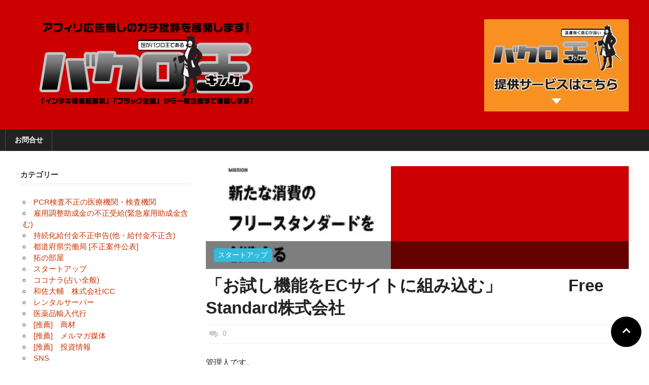

--- FILE ---
content_type: text/html; charset=UTF-8
request_url: http://bakuroking.com/17227
body_size: 17909
content:
<!DOCTYPE html>
<html lang="ja">

<head>
<meta charset="UTF-8">
<meta name="viewport" content="width=device-width, initial-scale=1">
<link rel="profile" href="http://gmpg.org/xfn/11">
<link rel="pingback" href="http://bakuroking.com/xmlrpc.php">

<meta name="description" content="管理人です。 Free Standard株式会社 張本 貴雄 東京都世田谷区用賀4丁目28－11 https://freestandard.co.jp/ 主にアパレルなどのECサイト等で気軽に「お試し機能」を実装出来ます。 顧客の誘導窓口と" />
<title>「お試し機能をECサイトに組み込む」　　　　Free Standard株式会社 &#8211; 暴露KING ネットビジネス裏情報 本音記事が炸裂</title>
<link rel='dns-prefetch' href='//s0.wp.com' />
<link rel='dns-prefetch' href='//secure.gravatar.com' />
<link rel='dns-prefetch' href='//s.w.org' />
<link rel="alternate" type="application/rss+xml" title="暴露KING ネットビジネス裏情報 本音記事が炸裂 &raquo; フィード" href="http://bakuroking.com/feed" />
<link rel="alternate" type="application/rss+xml" title="暴露KING ネットビジネス裏情報 本音記事が炸裂 &raquo; コメントフィード" href="http://bakuroking.com/comments/feed" />
<link rel="alternate" type="application/rss+xml" title="暴露KING ネットビジネス裏情報 本音記事が炸裂 &raquo; 「お試し機能をECサイトに組み込む」　　　　Free Standard株式会社 のコメントのフィード" href="http://bakuroking.com/17227/feed" />
		<script type="text/javascript">
			window._wpemojiSettings = {"baseUrl":"https:\/\/s.w.org\/images\/core\/emoji\/2.3\/72x72\/","ext":".png","svgUrl":"https:\/\/s.w.org\/images\/core\/emoji\/2.3\/svg\/","svgExt":".svg","source":{"concatemoji":"http:\/\/bakuroking.com\/wp-includes\/js\/wp-emoji-release.min.js?ver=4.8.25"}};
			!function(t,a,e){var r,i,n,o=a.createElement("canvas"),l=o.getContext&&o.getContext("2d");function c(t){var e=a.createElement("script");e.src=t,e.defer=e.type="text/javascript",a.getElementsByTagName("head")[0].appendChild(e)}for(n=Array("flag","emoji4"),e.supports={everything:!0,everythingExceptFlag:!0},i=0;i<n.length;i++)e.supports[n[i]]=function(t){var e,a=String.fromCharCode;if(!l||!l.fillText)return!1;switch(l.clearRect(0,0,o.width,o.height),l.textBaseline="top",l.font="600 32px Arial",t){case"flag":return(l.fillText(a(55356,56826,55356,56819),0,0),e=o.toDataURL(),l.clearRect(0,0,o.width,o.height),l.fillText(a(55356,56826,8203,55356,56819),0,0),e===o.toDataURL())?!1:(l.clearRect(0,0,o.width,o.height),l.fillText(a(55356,57332,56128,56423,56128,56418,56128,56421,56128,56430,56128,56423,56128,56447),0,0),e=o.toDataURL(),l.clearRect(0,0,o.width,o.height),l.fillText(a(55356,57332,8203,56128,56423,8203,56128,56418,8203,56128,56421,8203,56128,56430,8203,56128,56423,8203,56128,56447),0,0),e!==o.toDataURL());case"emoji4":return l.fillText(a(55358,56794,8205,9794,65039),0,0),e=o.toDataURL(),l.clearRect(0,0,o.width,o.height),l.fillText(a(55358,56794,8203,9794,65039),0,0),e!==o.toDataURL()}return!1}(n[i]),e.supports.everything=e.supports.everything&&e.supports[n[i]],"flag"!==n[i]&&(e.supports.everythingExceptFlag=e.supports.everythingExceptFlag&&e.supports[n[i]]);e.supports.everythingExceptFlag=e.supports.everythingExceptFlag&&!e.supports.flag,e.DOMReady=!1,e.readyCallback=function(){e.DOMReady=!0},e.supports.everything||(r=function(){e.readyCallback()},a.addEventListener?(a.addEventListener("DOMContentLoaded",r,!1),t.addEventListener("load",r,!1)):(t.attachEvent("onload",r),a.attachEvent("onreadystatechange",function(){"complete"===a.readyState&&e.readyCallback()})),(r=e.source||{}).concatemoji?c(r.concatemoji):r.wpemoji&&r.twemoji&&(c(r.twemoji),c(r.wpemoji)))}(window,document,window._wpemojiSettings);
		</script>
		<style type="text/css">
img.wp-smiley,
img.emoji {
	display: inline !important;
	border: none !important;
	box-shadow: none !important;
	height: 1em !important;
	width: 1em !important;
	margin: 0 .07em !important;
	vertical-align: -0.1em !important;
	background: none !important;
	padding: 0 !important;
}
</style>
<link rel='stylesheet' id='wp-recentcomments-css'  href='http://bakuroking.com/wp-content/plugins/wp-recentcomments/css/wp-recentcomments.css?ver=2.2.7' type='text/css' media='screen' />
<link rel='stylesheet' id='worldstar-custom-fonts-css'  href='http://bakuroking.com/wp-content/themes/worldstar/assets/css/custom-fonts.css?ver=20180413' type='text/css' media='all' />
<link rel='stylesheet' id='advpsStyleSheet-css'  href='http://bakuroking.com/wp-content/plugins/advanced-post-slider/advps-style.css?ver=4.8.25' type='text/css' media='all' />
<link rel='stylesheet' id='contact-form-7-css'  href='http://bakuroking.com/wp-content/plugins/contact-form-7/includes/css/styles.css?ver=5.0.5' type='text/css' media='all' />
<link rel='stylesheet' id='wpt-twitter-feed-css'  href='http://bakuroking.com/wp-content/plugins/wp-to-twitter/css/twitter-feed.css?ver=4.8.25' type='text/css' media='all' />
<link rel='stylesheet' id='worldstar-stylesheet-css'  href='http://bakuroking.com/wp-content/themes/worldstar_child/style.css?ver=4.8.25' type='text/css' media='all' />
<style id='worldstar-stylesheet-inline-css' type='text/css'>
.site-title, .site-description { position: absolute; clip: rect(1px, 1px, 1px, 1px); width: 1px; height: 1px; overflow: hidden; }
</style>
<link rel='stylesheet' id='genericons-css'  href='https://c0.wp.com/p/jetpack/7.0.5/_inc/genericons/genericons/genericons.css' type='text/css' media='all' />
<link rel='stylesheet' id='themezee-related-posts-css'  href='http://bakuroking.com/wp-content/themes/worldstar/assets/css/themezee-related-posts.css?ver=20160421' type='text/css' media='all' />
<link rel='stylesheet' id='social-logos-css'  href='https://c0.wp.com/p/jetpack/7.0.5/_inc/social-logos/social-logos.min.css' type='text/css' media='all' />
<link rel='stylesheet' id='jetpack_css-css'  href='https://c0.wp.com/p/jetpack/7.0.5/css/jetpack.css' type='text/css' media='all' />
<script type='text/javascript' src='https://c0.wp.com/c/4.8.25/wp-includes/js/jquery/jquery.js'></script>
<script type='text/javascript' src='https://c0.wp.com/c/4.8.25/wp-includes/js/jquery/jquery-migrate.min.js'></script>
<script type='text/javascript' src='http://bakuroking.com/wp-content/plugins/advanced-post-slider/js/advps.frnt.script.js?ver=4.8.25'></script>
<script type='text/javascript' src='http://bakuroking.com/wp-content/plugins/advanced-post-slider/bxslider/jquery.bxslider.min.js?ver=4.8.25'></script>
<!--[if lt IE 9]>
<script type='text/javascript' src='http://bakuroking.com/wp-content/themes/worldstar/assets/js/html5shiv.min.js?ver=3.7.3'></script>
<![endif]-->
<script type='text/javascript'>
/* <![CDATA[ */
var worldstar_menu_title = "\u30e1\u30cb\u30e5\u30fc";
/* ]]> */
</script>
<script type='text/javascript' src='http://bakuroking.com/wp-content/themes/worldstar/assets/js/navigation.js?ver=20160719'></script>
<link rel='https://api.w.org/' href='http://bakuroking.com/wp-json/' />
<link rel="EditURI" type="application/rsd+xml" title="RSD" href="http://bakuroking.com/xmlrpc.php?rsd" />
<link rel="wlwmanifest" type="application/wlwmanifest+xml" href="http://bakuroking.com/wp-includes/wlwmanifest.xml" /> 
<link rel='prev' title='DramaBase株式会社　「双方向性の有る動画広告なら」' href='http://bakuroking.com/17224' />
<link rel='next' title='「ペットのオンライン相談サロン」　株式会社 アニぴたる' href='http://bakuroking.com/17230' />
<meta name="generator" content="WordPress 4.8.25" />
<link rel="canonical" href="http://bakuroking.com/17227" />
<link rel='shortlink' href='https://wp.me/p3CZOs-4tR' />
<link rel="alternate" type="application/json+oembed" href="http://bakuroking.com/wp-json/oembed/1.0/embed?url=http%3A%2F%2Fbakuroking.com%2F17227" />
<link rel="alternate" type="text/xml+oembed" href="http://bakuroking.com/wp-json/oembed/1.0/embed?url=http%3A%2F%2Fbakuroking.com%2F17227&#038;format=xml" />
<style>
		#category-posts-13-internal ul {padding: 0;}
#category-posts-13-internal .cat-post-item img {max-width: initial; max-height: initial; margin: initial;}
#category-posts-13-internal .cat-post-author {margin-bottom: 0;}
#category-posts-13-internal .cat-post-thumbnail {margin: 5px 10px 5px 0;}
#category-posts-13-internal .cat-post-item:before {content: ""; clear: both;}
#category-posts-13-internal .cat-post-excerpt-more {display: inline-block;}
#category-posts-13-internal .cat-post-item {list-style: none; margin: 3px 0 10px; padding: 3px 0;}
#category-posts-13-internal .cat-post-current .cat-post-title {font-weight: bold; text-transform: uppercase;}
#category-posts-13-internal [class*=cat-post-tax] {font-size: 0.85em;}
#category-posts-13-internal [class*=cat-post-tax] * {display:inline-block;}
#category-posts-13-internal .cat-post-item:after {content: ""; display: table;	clear: both;}
#category-posts-13-internal .cat-post-item .cat-post-title {overflow: hidden;text-overflow: ellipsis;white-space: initial;display: -webkit-box;-webkit-line-clamp: 2;-webkit-box-orient: vertical;padding-bottom: 0 !important;}
#category-posts-13-internal .cat-post-item:after {content: ""; display: table;	clear: both;}
#category-posts-13-internal .cat-post-thumbnail {display:block; float:left; margin:5px 10px 5px 0;}
#category-posts-13-internal .cat-post-crop {overflow:hidden;display:block;}
#category-posts-13-internal p {margin:5px 0 0 0}
#category-posts-13-internal li > div {margin:5px 0 0 0; clear:both;}
#category-posts-13-internal .dashicons {vertical-align:middle;}
#category-posts-13-internal .cat-post-thumbnail .cat-post-crop img {object-fit: cover; max-width: 100%; display: block;}
#category-posts-13-internal .cat-post-thumbnail .cat-post-crop-not-supported img {width: 100%;}
#category-posts-13-internal .cat-post-thumbnail {max-width:100%;}
#category-posts-13-internal .cat-post-item img {margin: initial;}
#category-posts-14-internal ul {padding: 0;}
#category-posts-14-internal .cat-post-item img {max-width: initial; max-height: initial; margin: initial;}
#category-posts-14-internal .cat-post-author {margin-bottom: 0;}
#category-posts-14-internal .cat-post-thumbnail {margin: 5px 10px 5px 0;}
#category-posts-14-internal .cat-post-item:before {content: ""; clear: both;}
#category-posts-14-internal .cat-post-excerpt-more {display: inline-block;}
#category-posts-14-internal .cat-post-item {list-style: none; margin: 3px 0 10px; padding: 3px 0;}
#category-posts-14-internal .cat-post-current .cat-post-title {font-weight: bold; text-transform: uppercase;}
#category-posts-14-internal [class*=cat-post-tax] {font-size: 0.85em;}
#category-posts-14-internal [class*=cat-post-tax] * {display:inline-block;}
#category-posts-14-internal .cat-post-item:after {content: ""; display: table;	clear: both;}
#category-posts-14-internal .cat-post-item .cat-post-title {overflow: hidden;text-overflow: ellipsis;white-space: initial;display: -webkit-box;-webkit-line-clamp: 2;-webkit-box-orient: vertical;padding-bottom: 0 !important;}
#category-posts-14-internal .cat-post-item:after {content: ""; display: table;	clear: both;}
#category-posts-14-internal .cat-post-thumbnail {display:block; float:left; margin:5px 10px 5px 0;}
#category-posts-14-internal .cat-post-crop {overflow:hidden;display:block;}
#category-posts-14-internal p {margin:5px 0 0 0}
#category-posts-14-internal li > div {margin:5px 0 0 0; clear:both;}
#category-posts-14-internal .dashicons {vertical-align:middle;}
#category-posts-14-internal .cat-post-thumbnail .cat-post-crop img {object-fit: cover; max-width: 100%; display: block;}
#category-posts-14-internal .cat-post-thumbnail .cat-post-crop-not-supported img {width: 100%;}
#category-posts-14-internal .cat-post-thumbnail {max-width:100%;}
#category-posts-14-internal .cat-post-item img {margin: initial;}
#category-posts-15-internal ul {padding: 0;}
#category-posts-15-internal .cat-post-item img {max-width: initial; max-height: initial; margin: initial;}
#category-posts-15-internal .cat-post-author {margin-bottom: 0;}
#category-posts-15-internal .cat-post-thumbnail {margin: 5px 10px 5px 0;}
#category-posts-15-internal .cat-post-item:before {content: ""; clear: both;}
#category-posts-15-internal .cat-post-excerpt-more {display: inline-block;}
#category-posts-15-internal .cat-post-item {list-style: none; margin: 3px 0 10px; padding: 3px 0;}
#category-posts-15-internal .cat-post-current .cat-post-title {font-weight: bold; text-transform: uppercase;}
#category-posts-15-internal [class*=cat-post-tax] {font-size: 0.85em;}
#category-posts-15-internal [class*=cat-post-tax] * {display:inline-block;}
#category-posts-15-internal .cat-post-item:after {content: ""; display: table;	clear: both;}
#category-posts-15-internal .cat-post-item .cat-post-title {overflow: hidden;text-overflow: ellipsis;white-space: initial;display: -webkit-box;-webkit-line-clamp: 2;-webkit-box-orient: vertical;padding-bottom: 0 !important;}
#category-posts-15-internal .cat-post-item:after {content: ""; display: table;	clear: both;}
#category-posts-15-internal .cat-post-thumbnail {display:block; float:left; margin:5px 10px 5px 0;}
#category-posts-15-internal .cat-post-crop {overflow:hidden;display:block;}
#category-posts-15-internal p {margin:5px 0 0 0}
#category-posts-15-internal li > div {margin:5px 0 0 0; clear:both;}
#category-posts-15-internal .dashicons {vertical-align:middle;}
#category-posts-15-internal .cat-post-thumbnail .cat-post-crop img {object-fit: cover; max-width: 100%; display: block;}
#category-posts-15-internal .cat-post-thumbnail .cat-post-crop-not-supported img {width: 100%;}
#category-posts-15-internal .cat-post-thumbnail {max-width:100%;}
#category-posts-15-internal .cat-post-item img {margin: initial;}
#category-posts-16-internal ul {padding: 0;}
#category-posts-16-internal .cat-post-item img {max-width: initial; max-height: initial; margin: initial;}
#category-posts-16-internal .cat-post-author {margin-bottom: 0;}
#category-posts-16-internal .cat-post-thumbnail {margin: 5px 10px 5px 0;}
#category-posts-16-internal .cat-post-item:before {content: ""; clear: both;}
#category-posts-16-internal .cat-post-excerpt-more {display: inline-block;}
#category-posts-16-internal .cat-post-item {list-style: none; margin: 3px 0 10px; padding: 3px 0;}
#category-posts-16-internal .cat-post-current .cat-post-title {font-weight: bold; text-transform: uppercase;}
#category-posts-16-internal [class*=cat-post-tax] {font-size: 0.85em;}
#category-posts-16-internal [class*=cat-post-tax] * {display:inline-block;}
#category-posts-16-internal .cat-post-item:after {content: ""; display: table;	clear: both;}
#category-posts-16-internal .cat-post-item .cat-post-title {overflow: hidden;text-overflow: ellipsis;white-space: initial;display: -webkit-box;-webkit-line-clamp: 2;-webkit-box-orient: vertical;padding-bottom: 0 !important;}
#category-posts-16-internal .cat-post-item:after {content: ""; display: table;	clear: both;}
#category-posts-16-internal .cat-post-thumbnail {display:block; float:left; margin:5px 10px 5px 0;}
#category-posts-16-internal .cat-post-crop {overflow:hidden;display:block;}
#category-posts-16-internal p {margin:5px 0 0 0}
#category-posts-16-internal li > div {margin:5px 0 0 0; clear:both;}
#category-posts-16-internal .dashicons {vertical-align:middle;}
#category-posts-16-internal .cat-post-thumbnail .cat-post-crop img {object-fit: cover; max-width: 100%; display: block;}
#category-posts-16-internal .cat-post-thumbnail .cat-post-crop-not-supported img {width: 100%;}
#category-posts-16-internal .cat-post-thumbnail {max-width:100%;}
#category-posts-16-internal .cat-post-item img {margin: initial;}
#category-posts-20-internal ul {padding: 0;}
#category-posts-20-internal .cat-post-item img {max-width: initial; max-height: initial; margin: initial;}
#category-posts-20-internal .cat-post-author {margin-bottom: 0;}
#category-posts-20-internal .cat-post-thumbnail {margin: 5px 10px 5px 0;}
#category-posts-20-internal .cat-post-item:before {content: ""; clear: both;}
#category-posts-20-internal .cat-post-excerpt-more {display: inline-block;}
#category-posts-20-internal .cat-post-item {list-style: none; margin: 3px 0 10px; padding: 3px 0;}
#category-posts-20-internal .cat-post-current .cat-post-title {font-weight: bold; text-transform: uppercase;}
#category-posts-20-internal [class*=cat-post-tax] {font-size: 0.85em;}
#category-posts-20-internal [class*=cat-post-tax] * {display:inline-block;}
#category-posts-20-internal .cat-post-item:after {content: ""; display: table;	clear: both;}
#category-posts-20-internal .cat-post-item .cat-post-title {overflow: hidden;text-overflow: ellipsis;white-space: initial;display: -webkit-box;-webkit-line-clamp: 2;-webkit-box-orient: vertical;padding-bottom: 0 !important;}
#category-posts-20-internal .cat-post-item:after {content: ""; display: table;	clear: both;}
#category-posts-20-internal .cat-post-thumbnail {display:block; float:left; margin:5px 10px 5px 0;}
#category-posts-20-internal .cat-post-crop {overflow:hidden;display:block;}
#category-posts-20-internal p {margin:5px 0 0 0}
#category-posts-20-internal li > div {margin:5px 0 0 0; clear:both;}
#category-posts-20-internal .dashicons {vertical-align:middle;}
#category-posts-20-internal .cat-post-thumbnail .cat-post-crop img {height: 150px;}
#category-posts-20-internal .cat-post-thumbnail .cat-post-crop img {width: 150px;}
#category-posts-20-internal .cat-post-thumbnail .cat-post-crop img {object-fit: cover; max-width: 100%; display: block;}
#category-posts-20-internal .cat-post-thumbnail .cat-post-crop-not-supported img {width: 100%;}
#category-posts-20-internal .cat-post-thumbnail {max-width:100%;}
#category-posts-20-internal .cat-post-item img {margin: initial;}
</style>
		<script type="text/javascript">
	window._wp_rp_static_base_url = 'https://rp.zemanta.com/static/';
	window._wp_rp_wp_ajax_url = "http://bakuroking.com/wp-admin/admin-ajax.php";
	window._wp_rp_plugin_version = '3.6.1';
	window._wp_rp_post_id = '17227';
	window._wp_rp_num_rel_posts = '10';
	window._wp_rp_thumbnails = true;
	window._wp_rp_post_title = '%E3%80%8C%E3%81%8A%E8%A9%A6%E3%81%97%E6%A9%9F%E8%83%BD%E3%82%92EC%E3%82%B5%E3%82%A4%E3%83%88%E3%81%AB%E7%B5%84%E3%81%BF%E8%BE%BC%E3%82%80%E3%80%8D%E3%80%80%E3%80%80%E3%80%80%E3%80%80Free+Standard%E6%A0%AA%E5%BC%8F%E4%BC%9A%E7%A4%BE';
	window._wp_rp_post_tags = ['%3F%3F%3F%3F%3F%3F%3F', 'standard'];
</script>
<link rel="stylesheet" href="http://bakuroking.com/wp-content/plugins/related-posts/static/themes/vertical.css?version=3.6.1" />

<link rel='dns-prefetch' href='//v0.wordpress.com'/>
<link rel='dns-prefetch' href='//i0.wp.com'/>
<link rel='dns-prefetch' href='//i1.wp.com'/>
<link rel='dns-prefetch' href='//i2.wp.com'/>
<link rel='dns-prefetch' href='//c0.wp.com'/>
<style type='text/css'>img#wpstats{display:none}</style>		<style type="text/css">.recentcomments a{display:inline !important;padding:0 !important;margin:0 !important;}</style>
		<style type="text/css" id="custom-background-css">
body.custom-background { background-color: #ffffff; }
</style>

<!-- Jetpack Open Graph Tags -->
<meta property="og:type" content="article" />
<meta property="og:title" content="「お試し機能をECサイトに組み込む」　　　　Free Standard株式会社" />
<meta property="og:url" content="http://bakuroking.com/17227" />
<meta property="og:description" content="管理人です。 Free Standard株式会社 張本 貴雄 東京都世田谷区用賀4丁目28－11 主にアパレル&hellip;" />
<meta property="article:published_time" content="2022-10-11T00:21:17+00:00" />
<meta property="article:modified_time" content="2022-10-11T00:21:17+00:00" />
<meta property="og:site_name" content="暴露KING ネットビジネス裏情報 本音記事が炸裂" />
<meta property="og:image" content="https://i0.wp.com/bakuroking.com/wp-content/uploads/bcbe35da04bb8d8f8b34be965e26a89c.jpg?fit=365%2C203" />
<meta property="og:image:width" content="365" />
<meta property="og:image:height" content="203" />
<meta property="og:locale" content="ja_JP" />

<!-- End Jetpack Open Graph Tags -->
<link rel="icon" href="https://i1.wp.com/bakuroking.com/wp-content/uploads/cropped-bk_ico.png?fit=32%2C32" sizes="32x32" />
<link rel="icon" href="https://i1.wp.com/bakuroking.com/wp-content/uploads/cropped-bk_ico.png?fit=192%2C192" sizes="192x192" />
<link rel="apple-touch-icon-precomposed" href="https://i1.wp.com/bakuroking.com/wp-content/uploads/cropped-bk_ico.png?fit=180%2C180" />
<meta name="msapplication-TileImage" content="https://i1.wp.com/bakuroking.com/wp-content/uploads/cropped-bk_ico.png?fit=270%2C270" />
</head>

<body class="post-template-default single single-post postid-17227 single-format-standard custom-background wp-custom-logo sidebar-left post-layout-columns">

	<div id="page" class="hfeed site">

		<a class="skip-link screen-reader-text" href="#content">コンテンツへスキップ</a>

		
		<header id="masthead" class="site-header clearfix" role="banner">

			<div class="header-main container clearfix">

				<div id="logo" class="site-branding clearfix">

					<a href="http://bakuroking.com/" class="custom-logo-link" rel="home" itemprop="url"><img width="500" height="180" src="https://i0.wp.com/bakuroking.com/wp-content/uploads/cropped-logo_bakuro_king.png?fit=500%2C180" class="custom-logo" alt="暴露KING ネットビジネス裏情報 本音記事が炸裂" itemprop="logo" srcset="https://i0.wp.com/bakuroking.com/wp-content/uploads/cropped-logo_bakuro_king.png?w=500 500w, https://i0.wp.com/bakuroking.com/wp-content/uploads/cropped-logo_bakuro_king.png?resize=400%2C144 400w" sizes="(max-width: 500px) 100vw, 500px" /></a>					
			<p class="site-title"><a href="http://bakuroking.com/" rel="home">暴露KING ネットビジネス裏情報 本音記事が炸裂</a></p>

							
			<p class="site-description">ノマド？ フリーエージェント？ 情報起業家の珍道中?</p>

		
				</div><!-- .site-branding -->

				<div class="header-widgets clearfix">

					<aside id="custom_html-2" class="widget_text header-widget widget_custom_html"><div class="textwidget custom-html-widget"><a href="http://bakuroking.com/15688"><img src="https://i1.wp.com/bakuroking.com/wp-content/uploads/t-banner.jpg?w=840" data-recalc-dims="1"></a></div></aside>
				</div><!-- .header-widgets -->


			</div><!-- .header-main -->

			<div id="main-navigation-wrap" class="primary-navigation-wrap">

				<nav id="main-navigation" class="primary-navigation navigation container clearfix" role="navigation">
					<ul id="menu-main-navigation" class="main-navigation-menu menu"><li class="page_item page-item-44 page_item_has_children"><a href="http://bakuroking.com/ask">お問合せ</a>
<ul class='children'>
	<li class="page_item page-item-2810"><a href="http://bakuroking.com/ask/ads">広告お問合せフォーム</a></li>
</ul>
</li>
</ul>				</nav><!-- #main-navigation -->

			</div>

		</header><!-- #masthead -->

		
		
		<div id="content" class="site-content container clearfix">

	<section id="primary" class="content-area">
		<main id="main" class="site-main" role="main">
				
		


<article id="post-17227" class="post-17227 post type-post status-publish format-standard has-post-thumbnail hentry category-17117">



	<div class="post-image">



		<img width="365" height="203" src="https://i0.wp.com/bakuroking.com/wp-content/uploads/bcbe35da04bb8d8f8b34be965e26a89c.jpg?resize=365%2C203" class="attachment-post-thumbnail size-post-thumbnail wp-post-image" alt="" />


		
		<div class="entry-categories clearfix">

			<span class="meta-category">
				<a href="http://bakuroking.com/category/%e3%82%b9%e3%82%bf%e3%83%bc%e3%83%88%e3%82%a2%e3%83%83%e3%83%97" rel="category tag">スタートアップ</a>			</span>

		</div><!-- .entry-categories -->

		


	</div>



	<header class="entry-header">



		<h1 class="entry-title">「お試し機能をECサイトに組み込む」　　　　Free Standard株式会社</h1>


		<div class="entry-meta"><span class="meta-date"><a href="http://bakuroking.com/17227" title="9:21 AM" rel="bookmark"><time class="entry-date published updated" datetime="2022-10-11T09:21:17+00:00">2022年10月11日</time></a></span><span class="meta-author"> <span class="author vcard"><a class="url fn n" href="http://bakuroking.com/author/bakuroking" title="管理人 のすべての投稿を表示" rel="author">管理人</a></span></span><span class="meta-comments"> <a href="http://bakuroking.com/17227#respond">0</a></span></div>


	</header><!-- .entry-header -->



	<div class="entry-content clearfix">



		<p>管理人です。</p>
<p><strong>Free Standard株式会社</p>
<p>張本 貴雄</p>
<p>東京都世田谷区用賀4丁目28－11</p>
<p>https://freestandard.co.jp/</strong></p>
<p>主にアパレルなどのECサイト等で気軽に「お試し機能」を実装出来ます。</p>
<p>顧客の誘導窓口として有効な事は実証されていますので、</p>
<p>様々な導線を導き出せます。</p>
<p>更にリユース事業の構築もサポート。</p>
<p>一貫したオペレーションを提供出来ます。</p>
<p>アパレルECサイトの運用でお悩みなら相談して見る価値は大きいと思います。</p>
<p>何か有りましたらコメントください。</p>

<div class="wp_rp_wrap  wp_rp_vertical" id="wp_rp_first"><div class="wp_rp_content"><h3 class="related_post_title">関連暴露</h3><ul class="related_post wp_rp"><li data-position="0" data-poid="in-16905" data-post-type="none" ><a href="http://bakuroking.com/16905" class="wp_rp_thumbnail"><img src="https://i2.wp.com/bakuroking.com/wp-content/uploads/49f41a2f7d1d5caa2da59018075fc119.jpg?resize=150%2C150" alt="株式会社フューチャースタンダード　「映像解析AIサービスのエキスパート」" width="150" height="150" data-recalc-dims="1" /></a><a href="http://bakuroking.com/16905" class="wp_rp_title">株式会社フューチャースタンダード　「映像解析AIサービスのエキスパート」</a></li><li data-position="1" data-poid="in-18587" data-post-type="none" ><a href="http://bakuroking.com/18587" class="wp_rp_thumbnail"><img src="https://i1.wp.com/bakuroking.com/wp-content/uploads/df800557e27d93b7f668df214c9838a3.jpg?resize=150%2C150" alt="雇用調整助成金の不正受給　「大阪府」" width="150" height="150" data-recalc-dims="1" /></a><a href="http://bakuroking.com/18587" class="wp_rp_title">雇用調整助成金の不正受給　「大阪府」</a></li><li data-position="2" data-poid="in-19459" data-post-type="none" ><a href="http://bakuroking.com/19459" class="wp_rp_thumbnail"><img src="https://i2.wp.com/bakuroking.com/wp-content/uploads/80710e5c2cdbbd9a07677d64f926ad4d-1.jpg?resize=150%2C150" alt="[注意喚起] 当サイト(暴露キング)を名乗るフィッシングメールが確認されました。お気を付けください。" width="150" height="150" data-recalc-dims="1" /></a><a href="http://bakuroking.com/19459" class="wp_rp_title">[注意喚起] 当サイト(暴露キング)を名乗るフィッシングメールが確認されました。お気を付けください。</a></li><li data-position="3" data-poid="in-19399" data-post-type="none" ><a href="http://bakuroking.com/19399" class="wp_rp_thumbnail"><img src="https://i0.wp.com/bakuroking.com/wp-content/uploads/320e902c611064e48981d43e42e135c2.png?resize=150%2C150" alt="「日本のゴルフ人口の底上げに貢献」　JapanGolf株式会社" width="150" height="150" data-recalc-dims="1" /></a><a href="http://bakuroking.com/19399" class="wp_rp_title">「日本のゴルフ人口の底上げに貢献」　JapanGolf株式会社</a></li><li data-position="4" data-poid="in-19396" data-post-type="none" ><a href="http://bakuroking.com/19396" class="wp_rp_thumbnail"><img src="https://i1.wp.com/bakuroking.com/wp-content/uploads/8f9c8d85ea0e82e68aa2bf3b0363c8f9.png?resize=150%2C150" alt="「デジタルコンテンツの企画・制作・配信」株式会社Abentry（アベントリー）" width="150" height="150" data-recalc-dims="1" /></a><a href="http://bakuroking.com/19396" class="wp_rp_title">「デジタルコンテンツの企画・制作・配信」株式会社Abentry（アベントリー）</a></li><li data-position="5" data-poid="in-19364" data-post-type="none" ><a href="http://bakuroking.com/19364" class="wp_rp_thumbnail"><img src="https://i2.wp.com/bakuroking.com/wp-content/uploads/f4ba878cfdfd367b6307ae589e6fa176.png?resize=150%2C150" alt="「内視鏡の画像診断支援AI（人工知能）の開発」株式会社AIメディカルサービス" width="150" height="150" data-recalc-dims="1" /></a><a href="http://bakuroking.com/19364" class="wp_rp_title">「内視鏡の画像診断支援AI（人工知能）の開発」株式会社AIメディカルサービス</a></li><li data-position="6" data-poid="in-19361" data-post-type="none" ><a href="http://bakuroking.com/19361" class="wp_rp_thumbnail"><img width="150" height="82" src="https://i1.wp.com/bakuroking.com/wp-content/uploads/7ea97ffba00ec6304d7f0f8cb161a9d3.png?fit=150%2C82" class="attachment-150x150 size-150x150 wp-post-image" alt="" /></a><a href="http://bakuroking.com/19361" class="wp_rp_title">「総合的なヘルスケアプラットフォーム事業を提供」株式会社Linc’well (株式会社リンクウェル)</a></li><li data-position="7" data-poid="in-20002" data-post-type="none" ><a href="http://bakuroking.com/20002" class="wp_rp_thumbnail"><img src="https://i2.wp.com/bakuroking.com/wp-content/uploads/80710e5c2cdbbd9a07677d64f926ad4d-1.jpg?resize=150%2C150" alt="年末のご挨拶" width="150" height="150" data-recalc-dims="1" /></a><a href="http://bakuroking.com/20002" class="wp_rp_title">年末のご挨拶</a></li><li data-position="8" data-poid="in-19276" data-post-type="none" ><a href="http://bakuroking.com/19276" class="wp_rp_thumbnail"><img src="https://i2.wp.com/bakuroking.com/wp-content/uploads/144b71c2d54e9ea5ccb3cbbe4d789bf6.png?resize=150%2C150" alt="撮影しながら追っかけ回す・・w「舞妓さん系動画」は普通に迷惑行為です。" width="150" height="150" data-recalc-dims="1" /></a><a href="http://bakuroking.com/19276" class="wp_rp_title">撮影しながら追っかけ回す・・w「舞妓さん系動画」は普通に迷惑行為です。</a></li><li data-position="9" data-poid="in-19002" data-post-type="none" ><a href="http://bakuroking.com/19002" class="wp_rp_thumbnail"><img src="https://i2.wp.com/bakuroking.com/wp-content/uploads/182a188dd810ec61c40450b131e92d8b.png?resize=150%2C150" alt="「要拡散」　石川県能登地震の義援金詐欺に注意せよ。" width="150" height="150" data-recalc-dims="1" /></a><a href="http://bakuroking.com/19002" class="wp_rp_title">「要拡散」　石川県能登地震の義援金詐欺に注意せよ。</a></li></ul></div></div>
<div class="sharedaddy sd-sharing-enabled"><div class="robots-nocontent sd-block sd-social sd-social-icon-text sd-sharing"><h3 class="sd-title">共有:</h3><div class="sd-content"><ul><li class="share-facebook"><a rel="nofollow noopener noreferrer" data-shared="sharing-facebook-17227" class="share-facebook sd-button share-icon" href="http://bakuroking.com/17227?share=facebook" target="_blank" title="Facebook で共有するにはクリックしてください"><span>Facebook</span></a></li><li class="share-twitter"><a rel="nofollow noopener noreferrer" data-shared="sharing-twitter-17227" class="share-twitter sd-button share-icon" href="http://bakuroking.com/17227?share=twitter" target="_blank" title="クリックして Twitter で共有"><span>Twitter</span></a></li><li class="share-end"></li></ul></div></div></div>


		
<!--<form action="http://bakuroking.com/ac/reg.cgi" method="post">-->
  <table bgcolor="#FFFFFF">
    <tr>
<!--▼--バナー差し替え------------->
	<td colspan="3"><a href="http://bakuroking.com/15688"><span class="pc"><img src="http://bakuroking.com/wp-content/uploads/f-banner-pc.jpg"/></span><span class="sp"><img src="http://bakuroking.com/wp-content/uploads/f-banner-sp.jpg"/></span></a></td>
<!--▲--バナー差し替え------------->

      <!--<td colspan="3" bgcolor="#CC0000"><font color=#FFFFFF><img src="http://bakuroking.com/wp-content/uploads/logo_bakuro_king_mag.png" alt="バクロキング メルマガ登録" width="354" height="130" class="alignnone size-full wp-image-8677" /></font></td>-->
    </tr>
    <!--<tr>
      <td colspan="3"><input type="text" name="email"></td>
    </tr>
    <tr>
      <td><input type="radio" name="reg" value="add" checked>登録</td>
      <td><input type="radio" name="reg" value="del">削除</td>
      <td><input type="submit" value="送信" name="submit"><input type="hidden" name="encode" value="文字コード"></td>
    </tr>-->
     <!--<tr>
      <td colspan="3" bgcolor="#FFFFFF">
	  
	 <font size="-2" color=#999999>powered by</font><a href="http://www.acmailer.jp/" target="_blank" title="メール配信CGI acmailer"><img src="http://bakuroking.com/ac/img/logo_form.jpg" alt="メール配信CGI acmailer" border="0" /></a>
	  
	  </td>
    </tr>-->
  </table>
<!--</form>-->

	</div><!-- .entry-content -->



	<footer class="entry-footer">



		
		
	<nav class="navigation post-navigation" role="navigation">
		<h2 class="screen-reader-text">投稿ナビゲーション</h2>
		<div class="nav-links"><div class="nav-previous"><a href="http://bakuroking.com/17224" rel="prev"><span class="screen-reader-text">前の記事:</span>DramaBase株式会社　「双方向性の有る動画広告なら」</a></div><div class="nav-next"><a href="http://bakuroking.com/17230" rel="next"><span class="screen-reader-text">次の記事:</span>「ペットのオンライン相談サロン」　株式会社 アニぴたる</a></div></div>
	</nav>


	</footer><!-- .entry-footer -->



</article>


<div id="comments" class="comments-area">

	
	
	
		<div id="respond" class="comment-respond">
		<h3 id="reply-title" class="comment-reply-title"><span>返信を残す</span> <small><a rel="nofollow" id="cancel-comment-reply-link" href="/17227#respond" style="display:none;">コメントをキャンセル</a></small></h3>			<form action="http://bakuroking.com/wp-comments-post.php" method="post" id="commentform" class="comment-form" novalidate>
				<p class="comment-notes"><span id="email-notes">メールアドレスが公開されることはありません。</span></p><p class="comment-form-comment"><label for="comment">コメント</label> <textarea id="comment" name="comment" cols="45" rows="8" maxlength="65525" aria-required="true" required="required"></textarea></p><p class="comment-form-author"><label for="author">名前</label> <input id="author" name="author" type="text" value="" size="30" maxlength="245" /></p>
<p class="comment-form-email"><label for="email">メール</label> <input id="email" name="email" type="email" value="" size="30" maxlength="100" aria-describedby="email-notes" /></p>
<p class="comment-form-url"><label for="url">サイト</label> <input id="url" name="url" type="url" value="" size="30" maxlength="200" /></p>
<p class="form-submit"><p class="comment-subscription-form"><input type="checkbox" name="subscribe_comments" id="subscribe_comments" value="subscribe" style="width: auto; -moz-appearance: checkbox; -webkit-appearance: checkbox;" /> <label class="subscribe-label" id="subscribe-label" for="subscribe_comments">新しいコメントをメールで通知</label></p><p class="comment-subscription-form"><input type="checkbox" name="subscribe_blog" id="subscribe_blog" value="subscribe" style="width: auto; -moz-appearance: checkbox; -webkit-appearance: checkbox;" /> <label class="subscribe-label" id="subscribe-blog-label" for="subscribe_blog">新しい投稿をメールで受け取る</label></p><input name="submit" type="submit" id="submit" class="submit" value="コメントを送信" /> <input type='hidden' name='comment_post_ID' value='17227' id='comment_post_ID' />
<input type='hidden' name='comment_parent' id='comment_parent' value='0' />
</p><p style="display: none;"><input type="hidden" id="akismet_comment_nonce" name="akismet_comment_nonce" value="48ec838dbd" /></p><input type="hidden" id="ak_js" name="ak_js" value="120"/><textarea name="ak_hp_textarea" cols="45" rows="8" maxlength="100" style="display: none !important;"></textarea>			</form>
			</div><!-- #respond -->
	
</div><!-- #comments -->
		
		</main><!-- #main -->
	</section><!-- #primary -->
	
	
	<section id="secondary" class="sidebar widget-area clearfix" role="complementary">

		<aside id="categories-7" class="widget widget_categories clearfix"><div class="widget-header"><h3 class="widget-title">カテゴリー</h3></div>		<ul>
	<li class="cat-item cat-item-17126"><a href="http://bakuroking.com/category/pcr%e6%a4%9c%e6%9f%bb%e4%b8%8d%e6%ad%a3%e3%81%ae%e5%8c%bb%e7%99%82%e6%a9%9f%e9%96%a2%e3%83%bb%e6%a4%9c%e6%9f%bb%e6%a9%9f%e9%96%a2" >PCR検査不正の医療機関・検査機関</a>
</li>
	<li class="cat-item cat-item-17125"><a href="http://bakuroking.com/category/%e9%9b%87%e7%94%a8%e8%aa%bf%e6%95%b4%e5%8a%a9%e6%88%90%e9%87%91%e3%81%ae%e4%b8%8d%e6%ad%a3%e5%8f%97%e7%b5%a6%e7%b7%8a%e6%80%a5%e9%9b%87%e7%94%a8%e5%8a%a9%e6%88%90%e9%87%91%e5%90%ab%e3%82%80" >雇用調整助成金の不正受給(緊急雇用助成金含む)</a>
</li>
	<li class="cat-item cat-item-17124"><a href="http://bakuroking.com/category/%e6%8c%81%e7%b6%9a%e5%8c%96%e7%b5%a6%e4%bb%98%e9%87%91%e4%b8%8d%e6%ad%a3%e7%94%b3%e5%91%8a%e4%bb%96%e3%83%bb%e7%b5%a6%e4%bb%98%e9%87%91%e4%b8%8d%e6%ad%a3%e5%90%ab" >持続化給付金不正申告(他・給付金不正含)</a>
</li>
	<li class="cat-item cat-item-17123"><a href="http://bakuroking.com/category/%e9%83%bd%e9%81%93%e5%ba%9c%e7%9c%8c%e5%8a%b4%e5%83%8d%e5%b1%80-%e4%b8%8d%e6%ad%a3%e6%a1%88%e4%bb%b6%e5%85%ac%e8%a1%a8" >都道府県労働局 [不正案件公表]</a>
</li>
	<li class="cat-item cat-item-17122"><a href="http://bakuroking.com/category/%e6%8b%93%e3%81%ae%e9%83%a8%e5%b1%8b" >拓の部屋</a>
</li>
	<li class="cat-item cat-item-17117"><a href="http://bakuroking.com/category/%e3%82%b9%e3%82%bf%e3%83%bc%e3%83%88%e3%82%a2%e3%83%83%e3%83%97" >スタートアップ</a>
</li>
	<li class="cat-item cat-item-17113"><a href="http://bakuroking.com/category/%e3%82%b3%e3%82%b3%e3%83%8a%e3%83%a9/%e3%82%b3%e3%82%b3%e3%83%8a%e3%83%a9%e5%8d%a0%e3%81%84%e5%85%a8%e8%88%ac" >ココナラ(占い全般)</a>
</li>
	<li class="cat-item cat-item-11913"><a href="http://bakuroking.com/category/wasa" >和佐大輔　株式会社ICC</a>
</li>
	<li class="cat-item cat-item-11899"><a href="http://bakuroking.com/category/ren" >レンタルサーバー</a>
</li>
	<li class="cat-item cat-item-11898"><a href="http://bakuroking.com/category/iyaku" title="医薬輸入代行のサイト紹介">医薬品輸入代行</a>
</li>
	<li class="cat-item cat-item-4"><a href="http://bakuroking.com/category/sho" >[推薦]　商材</a>
</li>
	<li class="cat-item cat-item-3"><a href="http://bakuroking.com/category/meru2" >[推薦]　メルマガ媒体</a>
</li>
	<li class="cat-item cat-item-5"><a href="http://bakuroking.com/category/tosi" >[推薦]　投資情報</a>
</li>
	<li class="cat-item cat-item-2"><a href="http://bakuroking.com/category/sns" >SNS</a>
</li>
	<li class="cat-item cat-item-1"><a href="http://bakuroking.com/category/uncategorized" >IT全般</a>
</li>
	<li class="cat-item cat-item-6"><a href="http://bakuroking.com/category/sonota" >その他</a>
</li>
	<li class="cat-item cat-item-7"><a href="http://bakuroking.com/category/black" >ブラック企業</a>
</li>
	<li class="cat-item cat-item-11729"><a href="http://bakuroking.com/category/bengo" title="弁護士のレベル低下が社会問題化する中で真実の事象を明かしていきます。">弁護士</a>
</li>
	<li class="cat-item cat-item-8"><a href="http://bakuroking.com/category/merumaga" >メルマガ媒体</a>
</li>
	<li class="cat-item cat-item-9"><a href="http://bakuroking.com/category/mobile" >モバイル</a>
</li>
	<li class="cat-item cat-item-10"><a href="http://bakuroking.com/category/kigyo" >一般企業</a>
</li>
	<li class="cat-item cat-item-11446"><a href="http://bakuroking.com/category/bike" >中古バイク(ショップ＆評価)</a>
</li>
	<li class="cat-item cat-item-11445"><a href="http://bakuroking.com/category/car" >中古車(ショップ＆評価)</a>
</li>
	<li class="cat-item cat-item-11"><a href="http://bakuroking.com/category/seminar" >塾・セミナー</a>
</li>
	<li class="cat-item cat-item-12"><a href="http://bakuroking.com/category/love" >恋愛</a>
</li>
	<li class="cat-item cat-item-13"><a href="http://bakuroking.com/category/infobiz" >情報起業</a>
</li>
	<li class="cat-item cat-item-14"><a href="http://bakuroking.com/category/financial" >投資・金融</a>
</li>
	<li class="cat-item cat-item-15"><a href="http://bakuroking.com/category/rev" >レビューサイト総合</a>
</li>
	<li class="cat-item cat-item-16"><a href="http://bakuroking.com/category/%e7%ae%a1%e7%90%86%e4%ba%ba%e3%81%ae%e7%8b%ac%e3%82%8a%e8%a8%80" >管理人の独り言</a>
</li>
	<li class="cat-item cat-item-17"><a href="http://bakuroking.com/category/kanri" >管理人プロフィール</a>
</li>
		</ul>
</aside><aside id="archives-3" class="widget widget_archive clearfix"><div class="widget-header"><h3 class="widget-title">過去記事</h3></div>		<label class="screen-reader-text" for="archives-dropdown-3">過去記事</label>
		<select id="archives-dropdown-3" name="archive-dropdown" onchange='document.location.href=this.options[this.selectedIndex].value;'>
			
			<option value="">月を選択</option>
				<option value='http://bakuroking.com/date/2026/01'> 2026年1月 &nbsp;(4)</option>
	<option value='http://bakuroking.com/date/2025/12'> 2025年12月 &nbsp;(4)</option>
	<option value='http://bakuroking.com/date/2025/11'> 2025年11月 &nbsp;(7)</option>
	<option value='http://bakuroking.com/date/2025/10'> 2025年10月 &nbsp;(3)</option>
	<option value='http://bakuroking.com/date/2025/09'> 2025年9月 &nbsp;(21)</option>
	<option value='http://bakuroking.com/date/2025/08'> 2025年8月 &nbsp;(9)</option>
	<option value='http://bakuroking.com/date/2025/07'> 2025年7月 &nbsp;(10)</option>
	<option value='http://bakuroking.com/date/2025/06'> 2025年6月 &nbsp;(24)</option>
	<option value='http://bakuroking.com/date/2025/05'> 2025年5月 &nbsp;(9)</option>
	<option value='http://bakuroking.com/date/2025/04'> 2025年4月 &nbsp;(5)</option>
	<option value='http://bakuroking.com/date/2025/03'> 2025年3月 &nbsp;(3)</option>
	<option value='http://bakuroking.com/date/2025/02'> 2025年2月 &nbsp;(6)</option>
	<option value='http://bakuroking.com/date/2025/01'> 2025年1月 &nbsp;(17)</option>
	<option value='http://bakuroking.com/date/2024/12'> 2024年12月 &nbsp;(9)</option>
	<option value='http://bakuroking.com/date/2024/11'> 2024年11月 &nbsp;(24)</option>
	<option value='http://bakuroking.com/date/2024/10'> 2024年10月 &nbsp;(30)</option>
	<option value='http://bakuroking.com/date/2024/09'> 2024年9月 &nbsp;(25)</option>
	<option value='http://bakuroking.com/date/2024/08'> 2024年8月 &nbsp;(14)</option>
	<option value='http://bakuroking.com/date/2024/07'> 2024年7月 &nbsp;(29)</option>
	<option value='http://bakuroking.com/date/2024/06'> 2024年6月 &nbsp;(17)</option>
	<option value='http://bakuroking.com/date/2024/05'> 2024年5月 &nbsp;(20)</option>
	<option value='http://bakuroking.com/date/2024/04'> 2024年4月 &nbsp;(8)</option>
	<option value='http://bakuroking.com/date/2024/03'> 2024年3月 &nbsp;(11)</option>
	<option value='http://bakuroking.com/date/2024/02'> 2024年2月 &nbsp;(28)</option>
	<option value='http://bakuroking.com/date/2024/01'> 2024年1月 &nbsp;(21)</option>
	<option value='http://bakuroking.com/date/2023/12'> 2023年12月 &nbsp;(13)</option>
	<option value='http://bakuroking.com/date/2023/11'> 2023年11月 &nbsp;(23)</option>
	<option value='http://bakuroking.com/date/2023/10'> 2023年10月 &nbsp;(117)</option>
	<option value='http://bakuroking.com/date/2023/09'> 2023年9月 &nbsp;(13)</option>
	<option value='http://bakuroking.com/date/2023/08'> 2023年8月 &nbsp;(4)</option>
	<option value='http://bakuroking.com/date/2023/07'> 2023年7月 &nbsp;(76)</option>
	<option value='http://bakuroking.com/date/2023/06'> 2023年6月 &nbsp;(22)</option>
	<option value='http://bakuroking.com/date/2023/05'> 2023年5月 &nbsp;(29)</option>
	<option value='http://bakuroking.com/date/2023/04'> 2023年4月 &nbsp;(31)</option>
	<option value='http://bakuroking.com/date/2023/03'> 2023年3月 &nbsp;(46)</option>
	<option value='http://bakuroking.com/date/2023/02'> 2023年2月 &nbsp;(29)</option>
	<option value='http://bakuroking.com/date/2023/01'> 2023年1月 &nbsp;(23)</option>
	<option value='http://bakuroking.com/date/2022/12'> 2022年12月 &nbsp;(26)</option>
	<option value='http://bakuroking.com/date/2022/11'> 2022年11月 &nbsp;(21)</option>
	<option value='http://bakuroking.com/date/2022/10'> 2022年10月 &nbsp;(174)</option>
	<option value='http://bakuroking.com/date/2022/09'> 2022年9月 &nbsp;(56)</option>
	<option value='http://bakuroking.com/date/2022/08'> 2022年8月 &nbsp;(28)</option>
	<option value='http://bakuroking.com/date/2022/07'> 2022年7月 &nbsp;(34)</option>
	<option value='http://bakuroking.com/date/2022/06'> 2022年6月 &nbsp;(56)</option>
	<option value='http://bakuroking.com/date/2022/05'> 2022年5月 &nbsp;(54)</option>
	<option value='http://bakuroking.com/date/2022/04'> 2022年4月 &nbsp;(19)</option>
	<option value='http://bakuroking.com/date/2022/03'> 2022年3月 &nbsp;(51)</option>
	<option value='http://bakuroking.com/date/2022/02'> 2022年2月 &nbsp;(23)</option>
	<option value='http://bakuroking.com/date/2022/01'> 2022年1月 &nbsp;(12)</option>
	<option value='http://bakuroking.com/date/2021/12'> 2021年12月 &nbsp;(45)</option>
	<option value='http://bakuroking.com/date/2021/11'> 2021年11月 &nbsp;(11)</option>
	<option value='http://bakuroking.com/date/2021/10'> 2021年10月 &nbsp;(8)</option>
	<option value='http://bakuroking.com/date/2021/09'> 2021年9月 &nbsp;(8)</option>
	<option value='http://bakuroking.com/date/2021/08'> 2021年8月 &nbsp;(9)</option>
	<option value='http://bakuroking.com/date/2021/07'> 2021年7月 &nbsp;(11)</option>
	<option value='http://bakuroking.com/date/2021/06'> 2021年6月 &nbsp;(14)</option>
	<option value='http://bakuroking.com/date/2021/05'> 2021年5月 &nbsp;(12)</option>
	<option value='http://bakuroking.com/date/2021/04'> 2021年4月 &nbsp;(9)</option>
	<option value='http://bakuroking.com/date/2021/03'> 2021年3月 &nbsp;(9)</option>
	<option value='http://bakuroking.com/date/2021/02'> 2021年2月 &nbsp;(10)</option>
	<option value='http://bakuroking.com/date/2021/01'> 2021年1月 &nbsp;(18)</option>
	<option value='http://bakuroking.com/date/2020/12'> 2020年12月 &nbsp;(23)</option>
	<option value='http://bakuroking.com/date/2020/11'> 2020年11月 &nbsp;(24)</option>
	<option value='http://bakuroking.com/date/2020/10'> 2020年10月 &nbsp;(33)</option>
	<option value='http://bakuroking.com/date/2020/09'> 2020年9月 &nbsp;(39)</option>
	<option value='http://bakuroking.com/date/2020/08'> 2020年8月 &nbsp;(206)</option>
	<option value='http://bakuroking.com/date/2020/07'> 2020年7月 &nbsp;(296)</option>
	<option value='http://bakuroking.com/date/2020/06'> 2020年6月 &nbsp;(33)</option>
	<option value='http://bakuroking.com/date/2020/05'> 2020年5月 &nbsp;(32)</option>
	<option value='http://bakuroking.com/date/2020/04'> 2020年4月 &nbsp;(38)</option>
	<option value='http://bakuroking.com/date/2020/03'> 2020年3月 &nbsp;(54)</option>
	<option value='http://bakuroking.com/date/2020/02'> 2020年2月 &nbsp;(50)</option>
	<option value='http://bakuroking.com/date/2020/01'> 2020年1月 &nbsp;(59)</option>
	<option value='http://bakuroking.com/date/2019/12'> 2019年12月 &nbsp;(55)</option>
	<option value='http://bakuroking.com/date/2019/11'> 2019年11月 &nbsp;(82)</option>
	<option value='http://bakuroking.com/date/2019/10'> 2019年10月 &nbsp;(58)</option>
	<option value='http://bakuroking.com/date/2019/09'> 2019年9月 &nbsp;(78)</option>
	<option value='http://bakuroking.com/date/2019/08'> 2019年8月 &nbsp;(46)</option>
	<option value='http://bakuroking.com/date/2019/07'> 2019年7月 &nbsp;(46)</option>
	<option value='http://bakuroking.com/date/2019/06'> 2019年6月 &nbsp;(39)</option>
	<option value='http://bakuroking.com/date/2019/05'> 2019年5月 &nbsp;(46)</option>
	<option value='http://bakuroking.com/date/2019/04'> 2019年4月 &nbsp;(42)</option>
	<option value='http://bakuroking.com/date/2019/03'> 2019年3月 &nbsp;(33)</option>
	<option value='http://bakuroking.com/date/2019/02'> 2019年2月 &nbsp;(42)</option>
	<option value='http://bakuroking.com/date/2019/01'> 2019年1月 &nbsp;(56)</option>
	<option value='http://bakuroking.com/date/2018/12'> 2018年12月 &nbsp;(67)</option>
	<option value='http://bakuroking.com/date/2018/11'> 2018年11月 &nbsp;(78)</option>
	<option value='http://bakuroking.com/date/2018/10'> 2018年10月 &nbsp;(71)</option>
	<option value='http://bakuroking.com/date/2018/09'> 2018年9月 &nbsp;(44)</option>
	<option value='http://bakuroking.com/date/2018/08'> 2018年8月 &nbsp;(32)</option>
	<option value='http://bakuroking.com/date/2018/07'> 2018年7月 &nbsp;(4)</option>
	<option value='http://bakuroking.com/date/2018/06'> 2018年6月 &nbsp;(5)</option>
	<option value='http://bakuroking.com/date/2018/05'> 2018年5月 &nbsp;(1)</option>
	<option value='http://bakuroking.com/date/2018/03'> 2018年3月 &nbsp;(1)</option>
	<option value='http://bakuroking.com/date/2018/02'> 2018年2月 &nbsp;(1)</option>
	<option value='http://bakuroking.com/date/2017/12'> 2017年12月 &nbsp;(4)</option>
	<option value='http://bakuroking.com/date/2017/11'> 2017年11月 &nbsp;(8)</option>
	<option value='http://bakuroking.com/date/2017/10'> 2017年10月 &nbsp;(4)</option>
	<option value='http://bakuroking.com/date/2017/08'> 2017年8月 &nbsp;(7)</option>
	<option value='http://bakuroking.com/date/2017/07'> 2017年7月 &nbsp;(17)</option>
	<option value='http://bakuroking.com/date/2017/06'> 2017年6月 &nbsp;(20)</option>
	<option value='http://bakuroking.com/date/2017/05'> 2017年5月 &nbsp;(48)</option>
	<option value='http://bakuroking.com/date/2017/04'> 2017年4月 &nbsp;(6)</option>
	<option value='http://bakuroking.com/date/2017/03'> 2017年3月 &nbsp;(1)</option>
	<option value='http://bakuroking.com/date/2017/02'> 2017年2月 &nbsp;(10)</option>
	<option value='http://bakuroking.com/date/2017/01'> 2017年1月 &nbsp;(5)</option>
	<option value='http://bakuroking.com/date/2016/12'> 2016年12月 &nbsp;(3)</option>
	<option value='http://bakuroking.com/date/2016/11'> 2016年11月 &nbsp;(1)</option>
	<option value='http://bakuroking.com/date/2016/09'> 2016年9月 &nbsp;(1)</option>
	<option value='http://bakuroking.com/date/2016/08'> 2016年8月 &nbsp;(5)</option>
	<option value='http://bakuroking.com/date/2016/07'> 2016年7月 &nbsp;(3)</option>
	<option value='http://bakuroking.com/date/2016/06'> 2016年6月 &nbsp;(2)</option>
	<option value='http://bakuroking.com/date/2016/05'> 2016年5月 &nbsp;(1)</option>
	<option value='http://bakuroking.com/date/2016/04'> 2016年4月 &nbsp;(6)</option>
	<option value='http://bakuroking.com/date/2016/03'> 2016年3月 &nbsp;(2)</option>
	<option value='http://bakuroking.com/date/2016/02'> 2016年2月 &nbsp;(3)</option>
	<option value='http://bakuroking.com/date/2016/01'> 2016年1月 &nbsp;(2)</option>
	<option value='http://bakuroking.com/date/2015/12'> 2015年12月 &nbsp;(6)</option>
	<option value='http://bakuroking.com/date/2015/10'> 2015年10月 &nbsp;(3)</option>
	<option value='http://bakuroking.com/date/2015/09'> 2015年9月 &nbsp;(2)</option>
	<option value='http://bakuroking.com/date/2015/08'> 2015年8月 &nbsp;(5)</option>
	<option value='http://bakuroking.com/date/2015/07'> 2015年7月 &nbsp;(22)</option>
	<option value='http://bakuroking.com/date/2015/06'> 2015年6月 &nbsp;(1)</option>
	<option value='http://bakuroking.com/date/2015/05'> 2015年5月 &nbsp;(4)</option>
	<option value='http://bakuroking.com/date/2015/04'> 2015年4月 &nbsp;(4)</option>
	<option value='http://bakuroking.com/date/2015/03'> 2015年3月 &nbsp;(1)</option>
	<option value='http://bakuroking.com/date/2015/02'> 2015年2月 &nbsp;(4)</option>
	<option value='http://bakuroking.com/date/2015/01'> 2015年1月 &nbsp;(4)</option>
	<option value='http://bakuroking.com/date/2014/12'> 2014年12月 &nbsp;(12)</option>
	<option value='http://bakuroking.com/date/2014/11'> 2014年11月 &nbsp;(8)</option>
	<option value='http://bakuroking.com/date/2014/10'> 2014年10月 &nbsp;(17)</option>
	<option value='http://bakuroking.com/date/2014/09'> 2014年9月 &nbsp;(28)</option>
	<option value='http://bakuroking.com/date/2014/08'> 2014年8月 &nbsp;(16)</option>
	<option value='http://bakuroking.com/date/2014/07'> 2014年7月 &nbsp;(25)</option>
	<option value='http://bakuroking.com/date/2014/06'> 2014年6月 &nbsp;(61)</option>
	<option value='http://bakuroking.com/date/2014/05'> 2014年5月 &nbsp;(14)</option>
	<option value='http://bakuroking.com/date/2014/04'> 2014年4月 &nbsp;(23)</option>
	<option value='http://bakuroking.com/date/2014/03'> 2014年3月 &nbsp;(90)</option>
	<option value='http://bakuroking.com/date/2014/02'> 2014年2月 &nbsp;(65)</option>
	<option value='http://bakuroking.com/date/2014/01'> 2014年1月 &nbsp;(135)</option>
	<option value='http://bakuroking.com/date/2013/12'> 2013年12月 &nbsp;(167)</option>
	<option value='http://bakuroking.com/date/2013/11'> 2013年11月 &nbsp;(186)</option>
	<option value='http://bakuroking.com/date/2013/10'> 2013年10月 &nbsp;(303)</option>
	<option value='http://bakuroking.com/date/2013/09'> 2013年9月 &nbsp;(243)</option>
	<option value='http://bakuroking.com/date/2013/08'> 2013年8月 &nbsp;(258)</option>
	<option value='http://bakuroking.com/date/2013/07'> 2013年7月 &nbsp;(99)</option>
	<option value='http://bakuroking.com/date/2013/06'> 2013年6月 &nbsp;(73)</option>

		</select>
		</aside><aside id="category-posts-13" class="widget cat-post-widget clearfix"><div class="widget-header"><h3 class="widget-title">[推薦]　メルマガ媒体</h3></div><ul id="category-posts-13-internal" class="category-posts-internal">
<li class='cat-post-item'><div><a class="cat-post-title" href="http://bakuroking.com/220" rel="bookmark">川島和正　日刊インターネットビジネスニュース</a></div><div><a class="cat-post-thumbnail cat-post-none" href="http://bakuroking.com/220" title="川島和正　日刊インターネットビジネスニュース"><span class="cat-post-crop cat-post-format cat-post-format-standard"><img   src="http://bakuroking.com/wp-content/uploads/8ca00f92c38b3881db539a5fd2ac66b6-630x2652.jpg" class="attachment- size- wp-post-image" alt="" data-cat-posts-width="" data-cat-posts-height="" srcset="https://i2.wp.com/bakuroking.com/wp-content/uploads/8ca00f92c38b3881db539a5fd2ac66b6-630x2652.jpg?resize=630%2C2652 630w, https://i2.wp.com/bakuroking.com/wp-content/uploads/8ca00f92c38b3881db539a5fd2ac66b6-630x2652.jpg?resize=400%2C168 400w" sizes="(max-width: 1024px) 100vw, 1024px" /></span></a></div></li><li class='cat-post-item'><div><a class="cat-post-title" href="http://bakuroking.com/174" rel="bookmark">原田陽平メルマガ　モバイルコンサルティングサービス</a></div><div><a class="cat-post-thumbnail cat-post-none" href="http://bakuroking.com/174" title="原田陽平メルマガ　モバイルコンサルティングサービス"><span class="cat-post-crop cat-post-format cat-post-format-standard"><img   src="http://bakuroking.com/wp-content/uploads/389770bf298216fc557484fef953eb2a-630x3522.jpg" class="attachment- size- wp-post-image" alt="" data-cat-posts-width="" data-cat-posts-height="" srcset="https://i1.wp.com/bakuroking.com/wp-content/uploads/389770bf298216fc557484fef953eb2a-630x3522.jpg?resize=630%2C3522 630w, https://i1.wp.com/bakuroking.com/wp-content/uploads/389770bf298216fc557484fef953eb2a-630x3522.jpg?resize=400%2C223 400w" sizes="(max-width: 1024px) 100vw, 1024px" /></span></a></div></li></ul>
</aside><aside id="category-posts-14" class="widget cat-post-widget clearfix"><div class="widget-header"><h3 class="widget-title">[推薦]　投資情報</h3></div><ul id="category-posts-14-internal" class="category-posts-internal">
<li class='cat-post-item'><div><a class="cat-post-title" href="http://bakuroking.com/15802" rel="bookmark">[2022年完全リニューアル！] 日経225先物トレードで堅実な利益を。(マイナス運用なら返金します)</a></div><div><a class="cat-post-thumbnail cat-post-none" href="http://bakuroking.com/15802" title="[2022年完全リニューアル！] 日経225先物トレードで堅実な利益を。(マイナス運用なら返金します)"><span class="cat-post-crop cat-post-format cat-post-format-standard"><img   src="http://bakuroking.com/wp-content/uploads/a102235d58d0cb23cd796f770ca9b138.png" class="attachment- size- wp-post-image" alt="" data-cat-posts-width="" data-cat-posts-height="" srcset="https://i0.wp.com/bakuroking.com/wp-content/uploads/a102235d58d0cb23cd796f770ca9b138.png?w=340 340w, https://i0.wp.com/bakuroking.com/wp-content/uploads/a102235d58d0cb23cd796f770ca9b138.png?resize=120%2C80 120w" sizes="(max-width: 1024px) 100vw, 1024px" /></span></a></div></li><li class='cat-post-item'><div><a class="cat-post-title" href="http://bakuroking.com/11859" rel="bookmark">投資セミナー開催情報　セミナビ　キャピタル・エフ株式会社　セミナー開催情報</a></div><div><a class="cat-post-thumbnail cat-post-none" href="http://bakuroking.com/11859" title="投資セミナー開催情報　セミナビ　キャピタル・エフ株式会社　セミナー開催情報"><span class="cat-post-crop cat-post-format cat-post-format-standard"><img   src="http://bakuroking.com/wp-content/uploads/b627361347916d52100c59faa6da3989.png" class="attachment- size- wp-post-image" alt="" data-cat-posts-width="" data-cat-posts-height="" /></span></a></div></li><li class='cat-post-item'><div><a class="cat-post-title" href="http://bakuroking.com/11856" rel="bookmark">FXポータルサイト「FOOREX」株式会社ファイコンセプト 　便利サイトです。</a></div><div><a class="cat-post-thumbnail cat-post-none" href="http://bakuroking.com/11856" title="FXポータルサイト「FOOREX」株式会社ファイコンセプト 　便利サイトです。"><span class="cat-post-crop cat-post-format cat-post-format-standard"><img   src="http://bakuroking.com/wp-content/uploads/e835e2676db9bc2da5ad2aa1aeef2604.png" class="attachment- size- wp-post-image" alt="" data-cat-posts-width="" data-cat-posts-height="" /></span></a></div></li><li class='cat-post-item'><div><a class="cat-post-title" href="http://bakuroking.com/9552" rel="bookmark">[募集終了] 第17期無料会員募集　日経225先物　先着10名　埋まり次第終了</a></div><div><a class="cat-post-thumbnail cat-post-none" href="http://bakuroking.com/9552" title="[募集終了] 第17期無料会員募集　日経225先物　先着10名　埋まり次第終了"><span class="cat-post-crop cat-post-format cat-post-format-standard"><img   src="http://bakuroking.com/wp-content/uploads/thC6TLRMZK.jpg" class="attachment- size- wp-post-image" alt="" data-cat-posts-width="" data-cat-posts-height="" srcset="https://i2.wp.com/bakuroking.com/wp-content/uploads/thC6TLRMZK.jpg?w=403 403w, https://i2.wp.com/bakuroking.com/wp-content/uploads/thC6TLRMZK.jpg?resize=400%2C250 400w" sizes="(max-width: 1024px) 100vw, 1024px" /></span></a></div></li><li class='cat-post-item'><div><a class="cat-post-title" href="http://bakuroking.com/9324" rel="bookmark">[終了しました]お待たせしました！　日経225先物　予想配信　無料会員16期募集開始</a></div><div><a class="cat-post-thumbnail cat-post-none" href="http://bakuroking.com/9324" title="[終了しました]お待たせしました！　日経225先物　予想配信　無料会員16期募集開始"><span class="cat-post-crop cat-post-format cat-post-format-standard"><img   src="http://bakuroking.com/wp-content/uploads/トップ9.jpg" class="attachment- size- wp-post-image" alt="" data-cat-posts-width="" data-cat-posts-height="" /></span></a></div></li></ul>
</aside><aside id="category-posts-15" class="widget cat-post-widget clearfix"><div class="widget-header"><h3 class="widget-title">[推薦]　商材</h3></div><ul id="category-posts-15-internal" class="category-posts-internal">
<li class='cat-post-item'><div><a class="cat-post-title" href="http://bakuroking.com/15681" rel="bookmark">医薬品販売パッケージ   家庭の事情により、、。</a></div><div><a class="cat-post-thumbnail cat-post-none" href="http://bakuroking.com/15681" title="医薬品販売パッケージ   家庭の事情により、、。"><span class="cat-post-crop cat-post-format cat-post-format-standard"><img   src="http://bakuroking.com/wp-content/uploads/50d3e6643153a8cf7ae9fcb855c7ba4d.png" class="attachment- size- wp-post-image" alt="" data-cat-posts-width="" data-cat-posts-height="" srcset="https://i2.wp.com/bakuroking.com/wp-content/uploads/50d3e6643153a8cf7ae9fcb855c7ba4d.png?w=401 401w, https://i2.wp.com/bakuroking.com/wp-content/uploads/50d3e6643153a8cf7ae9fcb855c7ba4d.png?resize=400%2C234 400w" sizes="(max-width: 1024px) 100vw, 1024px" /></span></a></div></li><li class='cat-post-item'><div><a class="cat-post-title" href="http://bakuroking.com/13221" rel="bookmark">素人でも分かる音の違い！　「TAGO STUDIO TAKASAKIの高級ヘッドフォン」</a></div><div><a class="cat-post-thumbnail cat-post-none" href="http://bakuroking.com/13221" title="素人でも分かる音の違い！　「TAGO STUDIO TAKASAKIの高級ヘッドフォン」"><span class="cat-post-crop cat-post-format cat-post-format-standard"><img   src="http://bakuroking.com/wp-content/uploads/e5f83ba2e79167f4777d198e18a092c1.jpg" class="attachment- size- wp-post-image" alt="" data-cat-posts-width="" data-cat-posts-height="" srcset="https://i0.wp.com/bakuroking.com/wp-content/uploads/e5f83ba2e79167f4777d198e18a092c1.jpg?w=313 313w, https://i0.wp.com/bakuroking.com/wp-content/uploads/e5f83ba2e79167f4777d198e18a092c1.jpg?resize=120%2C80 120w" sizes="(max-width: 1024px) 100vw, 1024px" /></span></a></div></li><li class='cat-post-item'><div><a class="cat-post-title" href="http://bakuroking.com/9591" rel="bookmark">「医薬品パッケージ2018」総代理店2枠　[終了しました]</a></div><div><a class="cat-post-thumbnail cat-post-none" href="http://bakuroking.com/9591" title="「医薬品パッケージ2018」総代理店2枠　[終了しました]"><span class="cat-post-crop cat-post-format cat-post-format-standard"><img   src="http://bakuroking.com/wp-content/uploads/a8784ae92cd48bb60d6d5862e0d0f4a9.jpg" class="attachment- size- wp-post-image" alt="" data-cat-posts-width="" data-cat-posts-height="" /></span></a></div></li><li class='cat-post-item'><div><a class="cat-post-title" href="http://bakuroking.com/394" rel="bookmark">医薬品販売パッケージ　 公募2枠→終了しました。</a></div><div><a class="cat-post-thumbnail cat-post-none" href="http://bakuroking.com/394" title="医薬品販売パッケージ　 公募2枠→終了しました。"><span class="cat-post-crop cat-post-format cat-post-format-standard"><img   src="http://bakuroking.com/wp-content/uploads/パッケージ-300x1561.jpg" class="attachment- size- wp-post-image" alt="" data-cat-posts-width="" data-cat-posts-height="" /></span></a></div></li><li class='cat-post-item'><div><a class="cat-post-title" href="http://bakuroking.com/8244" rel="bookmark">「情弱への義」　アンチ長倉という事実だけでOKです。</a></div><div><a class="cat-post-thumbnail cat-post-none" href="http://bakuroking.com/8244" title="「情弱への義」　アンチ長倉という事実だけでOKです。"><span class="cat-post-crop cat-post-format cat-post-format-standard"><img   src="http://bakuroking.com/wp-content/uploads/高寺-300x1651.jpg" class="attachment- size- wp-post-image" alt="" data-cat-posts-width="" data-cat-posts-height="" /></span></a></div></li></ul>
</aside><aside id="category-posts-16" class="widget cat-post-widget clearfix"><div class="widget-header"><h3 class="widget-title">管理人の独り言</h3></div><ul id="category-posts-16-internal" class="category-posts-internal">
<li class='cat-post-item'><div><a class="cat-post-title" href="http://bakuroking.com/20016" rel="bookmark">新年のご挨拶　</a></div><div><a class="cat-post-thumbnail cat-post-none" href="http://bakuroking.com/20016" title="新年のご挨拶　"><span class="cat-post-crop cat-post-format cat-post-format-standard"><img   src="http://bakuroking.com/wp-content/uploads/80710e5c2cdbbd9a07677d64f926ad4d-1.jpg" class="attachment- size- wp-post-image" alt="" data-cat-posts-width="" data-cat-posts-height="" /></span></a></div></li><li class='cat-post-item'><div><a class="cat-post-title" href="http://bakuroking.com/20002" rel="bookmark">年末のご挨拶</a></div><div><a class="cat-post-thumbnail cat-post-none" href="http://bakuroking.com/20002" title="年末のご挨拶"><span class="cat-post-crop cat-post-format cat-post-format-standard"><img   src="http://bakuroking.com/wp-content/uploads/80710e5c2cdbbd9a07677d64f926ad4d-1.jpg" class="attachment- size- wp-post-image" alt="" data-cat-posts-width="" data-cat-posts-height="" /></span></a></div></li><li class='cat-post-item'><div><a class="cat-post-title" href="http://bakuroking.com/19958" rel="bookmark">人気車種含めて車パーツが値上がりしている件</a></div><div><a class="cat-post-thumbnail cat-post-none" href="http://bakuroking.com/19958" title="人気車種含めて車パーツが値上がりしている件"><span class="cat-post-crop cat-post-format cat-post-format-standard"><img   src="http://bakuroking.com/wp-content/uploads/a0f8609b46206ed5ca4a83231992ca71.jpg" class="attachment- size- wp-post-image" alt="" data-cat-posts-width="" data-cat-posts-height="" srcset="https://i1.wp.com/bakuroking.com/wp-content/uploads/a0f8609b46206ed5ca4a83231992ca71.jpg?w=481 481w, https://i1.wp.com/bakuroking.com/wp-content/uploads/a0f8609b46206ed5ca4a83231992ca71.jpg?resize=400%2C210 400w" sizes="(max-width: 1024px) 100vw, 1024px" /></span></a></div></li></ul>
</aside><aside id="recentcomments" class="widget widget_recentcomments clearfix"><div class="widget-header"><h3 class="widget-title">最新コメント</h3></div><ul><li class="rc-navi rc-clearfix"><span class="rc-loading">Loading...</span></li><li id="rc-comment-temp" class="rc-item rc-comment rc-clearfix"><div class="rc-info"></div><div class="rc-timestamp"></div><div class="rc-excerpt"></div></li><li id="rc-ping-temp" class="rc-item rc-ping rc-clearfix"><span class="rc-label"></span></li></ul></aside><aside id="category-posts-20" class="widget cat-post-widget clearfix"><div class="widget-header"><h3 class="widget-title">Category Posts</h3></div><ul id="category-posts-20-internal" class="category-posts-internal">
<li class='cat-post-item'><div><a class="cat-post-title" href="http://bakuroking.com/20532" rel="bookmark">雇用調整助成金の不正受給　「大阪府」　更新12</a></div><div><a class="cat-post-thumbnail cat-post-none" href="http://bakuroking.com/20532" title="雇用調整助成金の不正受給　「大阪府」　更新12"><span class="cat-post-crop cat-post-format cat-post-format-standard"><img width="150" height="150" src="http://bakuroking.com/wp-content/uploads/df800557e27d93b7f668df214c9838a3.jpg" class="attachment- size- wp-post-image" alt="" data-cat-posts-width="150" data-cat-posts-height="150" /></span></a></div></li><li class='cat-post-item'><div><a class="cat-post-title" href="http://bakuroking.com/20527" rel="bookmark">雇用調整助成金の不正受給　「福岡県」　更新5</a></div><div><a class="cat-post-thumbnail cat-post-none" href="http://bakuroking.com/20527" title="雇用調整助成金の不正受給　「福岡県」　更新5"><span class="cat-post-crop cat-post-format cat-post-format-standard"><img width="150" height="150" src="http://bakuroking.com/wp-content/uploads/df800557e27d93b7f668df214c9838a3.jpg" class="attachment- size- wp-post-image" alt="" data-cat-posts-width="150" data-cat-posts-height="150" /></span></a></div></li><li class='cat-post-item'><div><a class="cat-post-title" href="http://bakuroking.com/20521" rel="bookmark">雇用調整助成金の不正受給　「京都府」　更新4</a></div><div><a class="cat-post-thumbnail cat-post-none" href="http://bakuroking.com/20521" title="雇用調整助成金の不正受給　「京都府」　更新4"><span class="cat-post-crop cat-post-format cat-post-format-standard"><img width="150" height="150" src="http://bakuroking.com/wp-content/uploads/df800557e27d93b7f668df214c9838a3.jpg" class="attachment- size- wp-post-image" alt="" data-cat-posts-width="150" data-cat-posts-height="150" /></span></a></div></li><li class='cat-post-item'><div><a class="cat-post-title" href="http://bakuroking.com/20509" rel="bookmark">「自宅アパートに遺棄って猟奇的だと思う。」山口新容疑者を逮捕</a></div><div><a class="cat-post-thumbnail cat-post-none" href="http://bakuroking.com/20509" title="「自宅アパートに遺棄って猟奇的だと思う。」山口新容疑者を逮捕"><span class="cat-post-crop cat-post-format cat-post-format-standard"><img width="150" height="150" src="http://bakuroking.com/wp-content/uploads/3be8ff3f58faf04ca4b3c42e2d87ebf3.jpg" class="attachment- size- wp-post-image" alt="" data-cat-posts-width="150" data-cat-posts-height="150" srcset="https://i2.wp.com/bakuroking.com/wp-content/uploads/3be8ff3f58faf04ca4b3c42e2d87ebf3.jpg?w=486 486w, https://i2.wp.com/bakuroking.com/wp-content/uploads/3be8ff3f58faf04ca4b3c42e2d87ebf3.jpg?resize=400%2C228 400w" sizes="(max-width: 150px) 100vw, 150px" /></span></a></div></li><li class='cat-post-item'><div><a class="cat-post-title" href="http://bakuroking.com/20504" rel="bookmark">詐欺シェアリングサービス「トケマッチ」の逃げ回ってた3人が遂に逮捕。「例の同級生の芸人はどうする?」</a></div><div><a class="cat-post-thumbnail cat-post-none" href="http://bakuroking.com/20504" title="詐欺シェアリングサービス「トケマッチ」の逃げ回ってた3人が遂に逮捕。「例の同級生の芸人はどうする?」"><span class="cat-post-crop cat-post-format cat-post-format-standard"><img width="150" height="150" src="http://bakuroking.com/wp-content/uploads/145f58c4930187bbdea705136f0c74c9.jpg" class="attachment- size- wp-post-image" alt="" data-cat-posts-width="150" data-cat-posts-height="150" srcset="https://i0.wp.com/bakuroking.com/wp-content/uploads/145f58c4930187bbdea705136f0c74c9.jpg?w=471 471w, https://i0.wp.com/bakuroking.com/wp-content/uploads/145f58c4930187bbdea705136f0c74c9.jpg?resize=400%2C234 400w" sizes="(max-width: 150px) 100vw, 150px" /></span></a></div></li><li class='cat-post-item'><div><a class="cat-post-title" href="http://bakuroking.com/20500" rel="bookmark">茨城県水戸で車8台を巻き込む事故「いや、知らないっすね」逃走の馬鹿、刈屋洸樹容疑者（20）即逮捕。</a></div><div><a class="cat-post-thumbnail cat-post-none" href="http://bakuroking.com/20500" title="茨城県水戸で車8台を巻き込む事故「いや、知らないっすね」逃走の馬鹿、刈屋洸樹容疑者（20）即逮捕。"><span class="cat-post-crop cat-post-format cat-post-format-standard"><img width="150" height="150" src="http://bakuroking.com/wp-content/uploads/b45ded8ec6786b280cb709c7c9586169.jpg" class="attachment- size- wp-post-image" alt="" data-cat-posts-width="150" data-cat-posts-height="150" srcset="https://i1.wp.com/bakuroking.com/wp-content/uploads/b45ded8ec6786b280cb709c7c9586169.jpg?w=486 486w, https://i1.wp.com/bakuroking.com/wp-content/uploads/b45ded8ec6786b280cb709c7c9586169.jpg?resize=400%2C202 400w" sizes="(max-width: 150px) 100vw, 150px" /></span></a></div></li><li class='cat-post-item'><div><a class="cat-post-title" href="http://bakuroking.com/20496" rel="bookmark">性交動画販売に拉致監禁、恐喝も。極悪一夫多妻夫婦が逮捕される・・。小野洋平容疑者（39）小野晴香（28）内縁の妻で養子の小野凜（23)を逮捕。</a></div><div><a class="cat-post-thumbnail cat-post-none" href="http://bakuroking.com/20496" title="性交動画販売に拉致監禁、恐喝も。極悪一夫多妻夫婦が逮捕される・・。小野洋平容疑者（39）小野晴香（28）内縁の妻で養子の小野凜（23)を逮捕。"><span class="cat-post-crop cat-post-format cat-post-format-standard"><img width="150" height="150" src="http://bakuroking.com/wp-content/uploads/f3c6e1ac4621cb5ceebfcd9138030223.jpg" class="attachment- size- wp-post-image" alt="" data-cat-posts-width="150" data-cat-posts-height="150" srcset="https://i1.wp.com/bakuroking.com/wp-content/uploads/f3c6e1ac4621cb5ceebfcd9138030223.jpg?w=436 436w, https://i1.wp.com/bakuroking.com/wp-content/uploads/f3c6e1ac4621cb5ceebfcd9138030223.jpg?resize=400%2C227 400w" sizes="(max-width: 150px) 100vw, 150px" /></span></a></div></li><li class='cat-post-item'><div><a class="cat-post-title" href="http://bakuroking.com/20490" rel="bookmark">「警察自らトクリュウに情報提供・・。」　警部補、神保大輔容疑者（43）逮捕。</a></div><div><a class="cat-post-thumbnail cat-post-none" href="http://bakuroking.com/20490" title="「警察自らトクリュウに情報提供・・。」　警部補、神保大輔容疑者（43）逮捕。"><span class="cat-post-crop cat-post-format cat-post-format-standard"><img width="150" height="150" src="http://bakuroking.com/wp-content/uploads/f68359ef0d76787072860cb7fa4111b5.jpg" class="attachment- size- wp-post-image" alt="" data-cat-posts-width="150" data-cat-posts-height="150" srcset="https://i2.wp.com/bakuroking.com/wp-content/uploads/f68359ef0d76787072860cb7fa4111b5.jpg?w=410 410w, https://i2.wp.com/bakuroking.com/wp-content/uploads/f68359ef0d76787072860cb7fa4111b5.jpg?resize=400%2C216 400w" sizes="(max-width: 150px) 100vw, 150px" /></span></a></div></li><li class='cat-post-item'><div><a class="cat-post-title" href="http://bakuroking.com/20485" rel="bookmark">「秘匿性が高い通信アプリは全面的に禁止にしましょうよ。」ヴァカ・タケオ・ケビン・リュウ容疑者（29）、石田雄大容疑者（24）逮捕。</a></div><div><a class="cat-post-thumbnail cat-post-none" href="http://bakuroking.com/20485" title="「秘匿性が高い通信アプリは全面的に禁止にしましょうよ。」ヴァカ・タケオ・ケビン・リュウ容疑者（29）、石田雄大容疑者（24）逮捕。"><span class="cat-post-crop cat-post-format cat-post-format-standard"><img width="150" height="150" src="http://bakuroking.com/wp-content/uploads/12e3d60f0efc32bf8851c392555eda83.jpg" class="attachment- size- wp-post-image" alt="" data-cat-posts-width="150" data-cat-posts-height="150" /></span></a></div></li><li class='cat-post-item'><div><a class="cat-post-title" href="http://bakuroking.com/20482" rel="bookmark">「無許可ガールズバー営業で即逮捕」神田三崎町の「Janem Bar」の経営者、成田満容疑者（27）</a></div><div><a class="cat-post-thumbnail cat-post-none" href="http://bakuroking.com/20482" title="「無許可ガールズバー営業で即逮捕」神田三崎町の「Janem Bar」の経営者、成田満容疑者（27）"><span class="cat-post-crop cat-post-format cat-post-format-standard"><img width="150" height="150" src="http://bakuroking.com/wp-content/uploads/2e858f65418a17ee8f22a4a4aea47a57-1.jpg" class="attachment- size- wp-post-image" alt="" data-cat-posts-width="150" data-cat-posts-height="150" /></span></a></div></li></ul>
</aside>
	</section><!-- #secondary -->

	



	</div><!-- #content -->



	


	<div id="footer" class="footer-wrap">



		<footer id="colophon" class="site-footer container clearfix" role="contentinfo">



			


			<div id="footer-text" class="site-info">

				
	<span class="credit-link">
		WordPress Theme: WorldStar by <a href="https://themezee.com/" target="_blank" rel="nofollow">ThemeZee</a>.	</span>

	
			</div><!-- .site-info -->



		</footer><!-- #colophon -->



	</div>



</div><!-- #page -->





	
	<script type="text/javascript">
		jQuery(function(){
		  jQuery(window).scroll(function(){
		   if(jQuery(this).scrollTop()>400){
			jQuery("#scrolltop").fadeIn(500);
		   }else{
			jQuery("#scrolltop").fadeOut(600);
		   }
		  });
		  jQuery("#scrolltop").click(function(){
		   jQuery("html,body").animate({scrollTop:0},1000);
		   return false;
		  });
		 });
	</script>
	<style type="text/css"> 
		#scrolltop {background: #000;border: 0px solid ;border-radius: 50%;bottom: 35px;cursor: pointer;display: block;height: 60px;position: fixed;right: 15px;text-align: center; width: 60px;}
		#scrolltop:hover{ background: #cc0000;}
		#scrolltop span.span-icon {bottom: 0;left: 0;margin: auto;position: absolute;right: 0;text-align: center; top: 0;overflow: hidden;height: 25px;}
		span {display: block;position: relative;}
		.span-icon:before {content: '';height: 11px;width: 11px; display: block;border: 3px solid #fff; border-left-width: 0;border-bottom-width: 0;transform: rotate(-45deg);-webkit-transform: rotate(-45deg);-moz-transform: rotate(-45deg); -o-transform: rotate(-45deg); -ms-transform: rotate(-45deg); position: absolute;top: 7px;left: 0;right:0;text-align:center;margin:auto}
	</style>	
<script>
/* <![CDATA[ */
var rcGlobal = {
	serverUrl		:'http://bakuroking.com',
	infoTemp		:'%REVIEWER% on %POST%',
	loadingText		:'Loading',
	noCommentsText	:'No comments',
	newestText		:'&laquo; Newest',
	newerText		:'&laquo; Newer',
	olderText		:'Older &raquo;',
	showContent		:'1',
	external		:'1',
	avatarSize		:'24',
	avatarPosition	:'left',
	anonymous		:'Anonymous'
};
/* ]]> */
</script>
	<div style="display:none">
	</div>

	<script type="text/javascript">
		window.WPCOM_sharing_counts = {"http:\/\/bakuroking.com\/17227":17227};
	</script>
				<script type='text/javascript' src='http://bakuroking.com/wp-content/plugins/wp-recentcomments/js/wp-recentcomments.js?ver=2.2.7'></script>
<script type='text/javascript' src='https://c0.wp.com/p/jetpack/7.0.5/_inc/build/photon/photon.min.js'></script>
<script type='text/javascript'>
/* <![CDATA[ */
var wpcf7 = {"apiSettings":{"root":"http:\/\/bakuroking.com\/wp-json\/contact-form-7\/v1","namespace":"contact-form-7\/v1"},"recaptcha":{"messages":{"empty":"\u3042\u306a\u305f\u304c\u30ed\u30dc\u30c3\u30c8\u3067\u306f\u306a\u3044\u3053\u3068\u3092\u8a3c\u660e\u3057\u3066\u304f\u3060\u3055\u3044\u3002"}}};
/* ]]> */
</script>
<script type='text/javascript' src='http://bakuroking.com/wp-content/plugins/contact-form-7/includes/js/scripts.js?ver=5.0.5'></script>
<script type='text/javascript' src='https://s0.wp.com/wp-content/js/devicepx-jetpack.js?ver=202603'></script>
<script type='text/javascript' src='https://secure.gravatar.com/js/gprofiles.js?ver=2026Janaa'></script>
<script type='text/javascript'>
/* <![CDATA[ */
var WPGroHo = {"my_hash":""};
/* ]]> */
</script>
<script type='text/javascript' src='https://c0.wp.com/p/jetpack/7.0.5/modules/wpgroho.js'></script>
<script type='text/javascript' src='https://c0.wp.com/c/4.8.25/wp-includes/js/comment-reply.min.js'></script>
<script type='text/javascript' src='https://c0.wp.com/c/4.8.25/wp-includes/js/wp-embed.min.js'></script>
<script defer type='text/javascript' src='http://bakuroking.com/wp-content/plugins/akismet/_inc/form.js?ver=4.1.12'></script>
<script type='text/javascript'>
/* <![CDATA[ */
var sharing_js_options = {"lang":"en","counts":"1","is_stats_active":"1"};
/* ]]> */
</script>
<script type='text/javascript' src='https://c0.wp.com/p/jetpack/7.0.5/_inc/build/sharedaddy/sharing.min.js'></script>
<script type='text/javascript'>
var windowOpen;
			jQuery( document.body ).on( 'click', 'a.share-facebook', function() {
				// If there's another sharing window open, close it.
				if ( 'undefined' !== typeof windowOpen ) {
					windowOpen.close();
				}
				windowOpen = window.open( jQuery( this ).attr( 'href' ), 'wpcomfacebook', 'menubar=1,resizable=1,width=600,height=400' );
				return false;
			});
var windowOpen;
			jQuery( document.body ).on( 'click', 'a.share-twitter', function() {
				// If there's another sharing window open, close it.
				if ( 'undefined' !== typeof windowOpen ) {
					windowOpen.close();
				}
				windowOpen = window.open( jQuery( this ).attr( 'href' ), 'wpcomtwitter', 'menubar=1,resizable=1,width=600,height=350' );
				return false;
			});
</script>
<div id="scrolltop"><span class="span-icon"></div><script>"undefined"!=typeof jQuery&&jQuery(document).ready(function(){"objectFit"in document.documentElement.style==!1&&(jQuery(".cat-post-item figure").removeClass("cat-post-crop"),jQuery(".cat-post-item figure").addClass("cat-post-crop-not-supported")),(document.documentMode||/Edge/.test(navigator.userAgent))&&(jQuery(".cat-post-item figure img").height("+=1"),window.setTimeout(function(){jQuery(".cat-post-item figure img").height("-=1")},0))});</script>		<script type="text/javascript">
			if (typeof jQuery !== 'undefined') {

				var cat_posts_namespace              = window.cat_posts_namespace || {};
				cat_posts_namespace.layout_wrap_text = cat_posts_namespace.layout_wrap_text || {};
				cat_posts_namespace.layout_img_size  = cat_posts_namespace.layout_img_size || {};

				cat_posts_namespace.layout_wrap_text = {
					
					preWrap : function (widget) {
						// var _widget = jQuery(widget);
						jQuery(widget).find('.cat-post-item').each(function(){
							var _that = jQuery(this);
							_that.find('p.cpwp-excerpt-text').addClass('cpwp-wrap-text');
							_that.find('p.cpwp-excerpt-text').closest('div').wrap('<div class="cpwp-wrap-text-stage"></div>');;
						});
						return;
					},
					
					add : function(_this){
						var _that = jQuery(_this);
						if (_that.find('p.cpwp-excerpt-text').height() < _that.find('.cat-post-thumbnail').height()) { 
							_that.find('p.cpwp-excerpt-text').closest('.cpwp-wrap-text-stage').removeClass( "cpwp-wrap-text" );
							_that.find('p.cpwp-excerpt-text').addClass( "cpwp-wrap-text" ); 
						}else{ 
							_that.find('p.cpwp-excerpt-text').removeClass( "cpwp-wrap-text" );
							_that.find('p.cpwp-excerpt-text').closest('.cpwp-wrap-text-stage').addClass( "cpwp-wrap-text" ); 
						}
						return;
					},
					
					handleLazyLoading : function(_this) {
						var width = jQuery(_this).find('img').width();
						
						if( 0 !== width ){
							cat_posts_namespace.layout_wrap_text.add(_this);
						} else {
							jQuery(_this).find('img').one("load", function(){
								cat_posts_namespace.layout_wrap_text.add(_this);
							});
						}
						return;
					},
					
					setClass : function (widget) {
						// var _widget = jQuery(widget);
						jQuery(widget).find('.cat-post-item').each(function(){
							cat_posts_namespace.layout_wrap_text.handleLazyLoading(this);
						});
						return;
					}
				}
				cat_posts_namespace.layout_img_size = {
					
					replace : function(_this){
						var _that = jQuery(_this),
						resp_w = _that.width(),
						resp_h = _that.height(),
						orig_w = _that.data('cat-posts-width'),
						orig_h = _that.data('cat-posts-height');
						
						if( resp_w < orig_w ){
							_that.height( resp_w * orig_h / orig_w );
						} else {
							_that.height( '' );
						}
						return;
					},
					
					handleLazyLoading : function(_this) {
						var width = jQuery(_this).width();
						
						if( 0 !== width ){
							cat_posts_namespace.layout_img_size.replace(_this);
						} else {
							jQuery(_this).one("load", function(){
								cat_posts_namespace.layout_img_size.replace(_this);
							});
						}
						return;
					},
					setHeight : function (widget) {
						jQuery(widget).find('.cat-post-item img').each(function(){
							cat_posts_namespace.layout_img_size.handleLazyLoading(this);
						});
						return;
					}
				}

				let widget = jQuery('#category-posts-13-internal');

				jQuery( document ).ready(function () {
					cat_posts_namespace.layout_wrap_text.preWrap(widget);
					cat_posts_namespace.layout_wrap_text.setClass(widget);
					
					
				});

				jQuery(window).on('load resize', function() {
					cat_posts_namespace.layout_wrap_text.setClass(widget);
					
					
				});

			}
		</script>
				<script type="text/javascript">
			if (typeof jQuery !== 'undefined') {

				var cat_posts_namespace              = window.cat_posts_namespace || {};
				cat_posts_namespace.layout_wrap_text = cat_posts_namespace.layout_wrap_text || {};
				cat_posts_namespace.layout_img_size  = cat_posts_namespace.layout_img_size || {};

				cat_posts_namespace.layout_wrap_text = {
					
					preWrap : function (widget) {
						// var _widget = jQuery(widget);
						jQuery(widget).find('.cat-post-item').each(function(){
							var _that = jQuery(this);
							_that.find('p.cpwp-excerpt-text').addClass('cpwp-wrap-text');
							_that.find('p.cpwp-excerpt-text').closest('div').wrap('<div class="cpwp-wrap-text-stage"></div>');;
						});
						return;
					},
					
					add : function(_this){
						var _that = jQuery(_this);
						if (_that.find('p.cpwp-excerpt-text').height() < _that.find('.cat-post-thumbnail').height()) { 
							_that.find('p.cpwp-excerpt-text').closest('.cpwp-wrap-text-stage').removeClass( "cpwp-wrap-text" );
							_that.find('p.cpwp-excerpt-text').addClass( "cpwp-wrap-text" ); 
						}else{ 
							_that.find('p.cpwp-excerpt-text').removeClass( "cpwp-wrap-text" );
							_that.find('p.cpwp-excerpt-text').closest('.cpwp-wrap-text-stage').addClass( "cpwp-wrap-text" ); 
						}
						return;
					},
					
					handleLazyLoading : function(_this) {
						var width = jQuery(_this).find('img').width();
						
						if( 0 !== width ){
							cat_posts_namespace.layout_wrap_text.add(_this);
						} else {
							jQuery(_this).find('img').one("load", function(){
								cat_posts_namespace.layout_wrap_text.add(_this);
							});
						}
						return;
					},
					
					setClass : function (widget) {
						// var _widget = jQuery(widget);
						jQuery(widget).find('.cat-post-item').each(function(){
							cat_posts_namespace.layout_wrap_text.handleLazyLoading(this);
						});
						return;
					}
				}
				cat_posts_namespace.layout_img_size = {
					
					replace : function(_this){
						var _that = jQuery(_this),
						resp_w = _that.width(),
						resp_h = _that.height(),
						orig_w = _that.data('cat-posts-width'),
						orig_h = _that.data('cat-posts-height');
						
						if( resp_w < orig_w ){
							_that.height( resp_w * orig_h / orig_w );
						} else {
							_that.height( '' );
						}
						return;
					},
					
					handleLazyLoading : function(_this) {
						var width = jQuery(_this).width();
						
						if( 0 !== width ){
							cat_posts_namespace.layout_img_size.replace(_this);
						} else {
							jQuery(_this).one("load", function(){
								cat_posts_namespace.layout_img_size.replace(_this);
							});
						}
						return;
					},
					setHeight : function (widget) {
						jQuery(widget).find('.cat-post-item img').each(function(){
							cat_posts_namespace.layout_img_size.handleLazyLoading(this);
						});
						return;
					}
				}

				let widget = jQuery('#category-posts-14-internal');

				jQuery( document ).ready(function () {
					cat_posts_namespace.layout_wrap_text.preWrap(widget);
					cat_posts_namespace.layout_wrap_text.setClass(widget);
					
					
				});

				jQuery(window).on('load resize', function() {
					cat_posts_namespace.layout_wrap_text.setClass(widget);
					
					
				});

			}
		</script>
				<script type="text/javascript">
			if (typeof jQuery !== 'undefined') {

				var cat_posts_namespace              = window.cat_posts_namespace || {};
				cat_posts_namespace.layout_wrap_text = cat_posts_namespace.layout_wrap_text || {};
				cat_posts_namespace.layout_img_size  = cat_posts_namespace.layout_img_size || {};

				cat_posts_namespace.layout_wrap_text = {
					
					preWrap : function (widget) {
						// var _widget = jQuery(widget);
						jQuery(widget).find('.cat-post-item').each(function(){
							var _that = jQuery(this);
							_that.find('p.cpwp-excerpt-text').addClass('cpwp-wrap-text');
							_that.find('p.cpwp-excerpt-text').closest('div').wrap('<div class="cpwp-wrap-text-stage"></div>');;
						});
						return;
					},
					
					add : function(_this){
						var _that = jQuery(_this);
						if (_that.find('p.cpwp-excerpt-text').height() < _that.find('.cat-post-thumbnail').height()) { 
							_that.find('p.cpwp-excerpt-text').closest('.cpwp-wrap-text-stage').removeClass( "cpwp-wrap-text" );
							_that.find('p.cpwp-excerpt-text').addClass( "cpwp-wrap-text" ); 
						}else{ 
							_that.find('p.cpwp-excerpt-text').removeClass( "cpwp-wrap-text" );
							_that.find('p.cpwp-excerpt-text').closest('.cpwp-wrap-text-stage').addClass( "cpwp-wrap-text" ); 
						}
						return;
					},
					
					handleLazyLoading : function(_this) {
						var width = jQuery(_this).find('img').width();
						
						if( 0 !== width ){
							cat_posts_namespace.layout_wrap_text.add(_this);
						} else {
							jQuery(_this).find('img').one("load", function(){
								cat_posts_namespace.layout_wrap_text.add(_this);
							});
						}
						return;
					},
					
					setClass : function (widget) {
						// var _widget = jQuery(widget);
						jQuery(widget).find('.cat-post-item').each(function(){
							cat_posts_namespace.layout_wrap_text.handleLazyLoading(this);
						});
						return;
					}
				}
				cat_posts_namespace.layout_img_size = {
					
					replace : function(_this){
						var _that = jQuery(_this),
						resp_w = _that.width(),
						resp_h = _that.height(),
						orig_w = _that.data('cat-posts-width'),
						orig_h = _that.data('cat-posts-height');
						
						if( resp_w < orig_w ){
							_that.height( resp_w * orig_h / orig_w );
						} else {
							_that.height( '' );
						}
						return;
					},
					
					handleLazyLoading : function(_this) {
						var width = jQuery(_this).width();
						
						if( 0 !== width ){
							cat_posts_namespace.layout_img_size.replace(_this);
						} else {
							jQuery(_this).one("load", function(){
								cat_posts_namespace.layout_img_size.replace(_this);
							});
						}
						return;
					},
					setHeight : function (widget) {
						jQuery(widget).find('.cat-post-item img').each(function(){
							cat_posts_namespace.layout_img_size.handleLazyLoading(this);
						});
						return;
					}
				}

				let widget = jQuery('#category-posts-15-internal');

				jQuery( document ).ready(function () {
					cat_posts_namespace.layout_wrap_text.preWrap(widget);
					cat_posts_namespace.layout_wrap_text.setClass(widget);
					
					
				});

				jQuery(window).on('load resize', function() {
					cat_posts_namespace.layout_wrap_text.setClass(widget);
					
					
				});

			}
		</script>
				<script type="text/javascript">
			if (typeof jQuery !== 'undefined') {

				var cat_posts_namespace              = window.cat_posts_namespace || {};
				cat_posts_namespace.layout_wrap_text = cat_posts_namespace.layout_wrap_text || {};
				cat_posts_namespace.layout_img_size  = cat_posts_namespace.layout_img_size || {};

				cat_posts_namespace.layout_wrap_text = {
					
					preWrap : function (widget) {
						// var _widget = jQuery(widget);
						jQuery(widget).find('.cat-post-item').each(function(){
							var _that = jQuery(this);
							_that.find('p.cpwp-excerpt-text').addClass('cpwp-wrap-text');
							_that.find('p.cpwp-excerpt-text').closest('div').wrap('<div class="cpwp-wrap-text-stage"></div>');;
						});
						return;
					},
					
					add : function(_this){
						var _that = jQuery(_this);
						if (_that.find('p.cpwp-excerpt-text').height() < _that.find('.cat-post-thumbnail').height()) { 
							_that.find('p.cpwp-excerpt-text').closest('.cpwp-wrap-text-stage').removeClass( "cpwp-wrap-text" );
							_that.find('p.cpwp-excerpt-text').addClass( "cpwp-wrap-text" ); 
						}else{ 
							_that.find('p.cpwp-excerpt-text').removeClass( "cpwp-wrap-text" );
							_that.find('p.cpwp-excerpt-text').closest('.cpwp-wrap-text-stage').addClass( "cpwp-wrap-text" ); 
						}
						return;
					},
					
					handleLazyLoading : function(_this) {
						var width = jQuery(_this).find('img').width();
						
						if( 0 !== width ){
							cat_posts_namespace.layout_wrap_text.add(_this);
						} else {
							jQuery(_this).find('img').one("load", function(){
								cat_posts_namespace.layout_wrap_text.add(_this);
							});
						}
						return;
					},
					
					setClass : function (widget) {
						// var _widget = jQuery(widget);
						jQuery(widget).find('.cat-post-item').each(function(){
							cat_posts_namespace.layout_wrap_text.handleLazyLoading(this);
						});
						return;
					}
				}
				cat_posts_namespace.layout_img_size = {
					
					replace : function(_this){
						var _that = jQuery(_this),
						resp_w = _that.width(),
						resp_h = _that.height(),
						orig_w = _that.data('cat-posts-width'),
						orig_h = _that.data('cat-posts-height');
						
						if( resp_w < orig_w ){
							_that.height( resp_w * orig_h / orig_w );
						} else {
							_that.height( '' );
						}
						return;
					},
					
					handleLazyLoading : function(_this) {
						var width = jQuery(_this).width();
						
						if( 0 !== width ){
							cat_posts_namespace.layout_img_size.replace(_this);
						} else {
							jQuery(_this).one("load", function(){
								cat_posts_namespace.layout_img_size.replace(_this);
							});
						}
						return;
					},
					setHeight : function (widget) {
						jQuery(widget).find('.cat-post-item img').each(function(){
							cat_posts_namespace.layout_img_size.handleLazyLoading(this);
						});
						return;
					}
				}

				let widget = jQuery('#category-posts-16-internal');

				jQuery( document ).ready(function () {
					cat_posts_namespace.layout_wrap_text.preWrap(widget);
					cat_posts_namespace.layout_wrap_text.setClass(widget);
					
					
				});

				jQuery(window).on('load resize', function() {
					cat_posts_namespace.layout_wrap_text.setClass(widget);
					
					
				});

			}
		</script>
				<script type="text/javascript">
			if (typeof jQuery !== 'undefined') {

				var cat_posts_namespace              = window.cat_posts_namespace || {};
				cat_posts_namespace.layout_wrap_text = cat_posts_namespace.layout_wrap_text || {};
				cat_posts_namespace.layout_img_size  = cat_posts_namespace.layout_img_size || {};

				cat_posts_namespace.layout_wrap_text = {
					
					preWrap : function (widget) {
						// var _widget = jQuery(widget);
						jQuery(widget).find('.cat-post-item').each(function(){
							var _that = jQuery(this);
							_that.find('p.cpwp-excerpt-text').addClass('cpwp-wrap-text');
							_that.find('p.cpwp-excerpt-text').closest('div').wrap('<div class="cpwp-wrap-text-stage"></div>');;
						});
						return;
					},
					
					add : function(_this){
						var _that = jQuery(_this);
						if (_that.find('p.cpwp-excerpt-text').height() < _that.find('.cat-post-thumbnail').height()) { 
							_that.find('p.cpwp-excerpt-text').closest('.cpwp-wrap-text-stage').removeClass( "cpwp-wrap-text" );
							_that.find('p.cpwp-excerpt-text').addClass( "cpwp-wrap-text" ); 
						}else{ 
							_that.find('p.cpwp-excerpt-text').removeClass( "cpwp-wrap-text" );
							_that.find('p.cpwp-excerpt-text').closest('.cpwp-wrap-text-stage').addClass( "cpwp-wrap-text" ); 
						}
						return;
					},
					
					handleLazyLoading : function(_this) {
						var width = jQuery(_this).find('img').width();
						
						if( 0 !== width ){
							cat_posts_namespace.layout_wrap_text.add(_this);
						} else {
							jQuery(_this).find('img').one("load", function(){
								cat_posts_namespace.layout_wrap_text.add(_this);
							});
						}
						return;
					},
					
					setClass : function (widget) {
						// var _widget = jQuery(widget);
						jQuery(widget).find('.cat-post-item').each(function(){
							cat_posts_namespace.layout_wrap_text.handleLazyLoading(this);
						});
						return;
					}
				}
				cat_posts_namespace.layout_img_size = {
					
					replace : function(_this){
						var _that = jQuery(_this),
						resp_w = _that.width(),
						resp_h = _that.height(),
						orig_w = _that.data('cat-posts-width'),
						orig_h = _that.data('cat-posts-height');
						
						if( resp_w < orig_w ){
							_that.height( resp_w * orig_h / orig_w );
						} else {
							_that.height( '' );
						}
						return;
					},
					
					handleLazyLoading : function(_this) {
						var width = jQuery(_this).width();
						
						if( 0 !== width ){
							cat_posts_namespace.layout_img_size.replace(_this);
						} else {
							jQuery(_this).one("load", function(){
								cat_posts_namespace.layout_img_size.replace(_this);
							});
						}
						return;
					},
					setHeight : function (widget) {
						jQuery(widget).find('.cat-post-item img').each(function(){
							cat_posts_namespace.layout_img_size.handleLazyLoading(this);
						});
						return;
					}
				}

				let widget = jQuery('#category-posts-20-internal');

				jQuery( document ).ready(function () {
					cat_posts_namespace.layout_wrap_text.preWrap(widget);
					cat_posts_namespace.layout_wrap_text.setClass(widget);
					
					
						cat_posts_namespace.layout_img_size.setHeight(widget);
					
				});

				jQuery(window).on('load resize', function() {
					cat_posts_namespace.layout_wrap_text.setClass(widget);
					
					
						cat_posts_namespace.layout_img_size.setHeight(widget);
					
				});

			}
		</script>
		<script type='text/javascript' src='https://stats.wp.com/e-202603.js' async='async' defer='defer'></script>
<script type='text/javascript'>
	_stq = window._stq || [];
	_stq.push([ 'view', {v:'ext',j:'1:7.0.5',blog:'53623084',post:'17227',tz:'9',srv:'bakuroking.com'} ]);
	_stq.push([ 'clickTrackerInit', '53623084', '17227' ]);
</script>



</body>

</html>



--- FILE ---
content_type: text/html; charset=UTF-8
request_url: http://bakuroking.com/?action=rc-ajax&page=1&_=1768670118000
body_size: 697
content:
{items:[{"title":"1","postTitle":"雇用調整助成金の不正受給　「千葉県」　更新5","excerpt":"おたからやのFCもしているね","timestamp":"","postUrl":"http://bakuroking.com/20388","reviewerName":"","reviewerUrl":"","id":"91951","type":""},{"title":"1","postTitle":"ヤク中若者にブームか?「HHC」で逮捕。「これ、合法でしょ?→違います。逮捕ねw」徳山太志容疑者","excerpt":"この記事が不快です。削除してください。","timestamp":"","postUrl":"http://bakuroking.com/16550","reviewerName":"匿名","reviewerUrl":"","id":"91949","type":""},{"ellipsis":"1","title":"1","postTitle":"雇用調整助成金の不正受給　「千葉県」　更新5","excerpt":"スプリングスという会社は、不正受給者のリストに7つ掲載されていた。およそ2000","timestamp":"","postUrl":"http://bakuroking.com/20388","reviewerName":"","reviewerUrl":"","id":"91927","type":""},{"ellipsis":"1","title":"1","postTitle":"みらい総合法律事務所 　「ネットビジネス全般が得意」","excerpt":"馬頭ゴルフ倶楽部のオーナーは誰ですか？同倶楽部は既報通り、昨年8月から競売で落札","timestamp":"","postUrl":"http://bakuroking.com/8897","reviewerName":"","reviewerUrl":"","id":"91909","type":""},{"title":"1","postTitle":"雇用調整助成金の不正受給　「千葉県」　更新5","excerpt":"やばい","timestamp":"","postUrl":"http://bakuroking.com/20388","reviewerName":"","reviewerUrl":"","id":"91907","type":""}]}